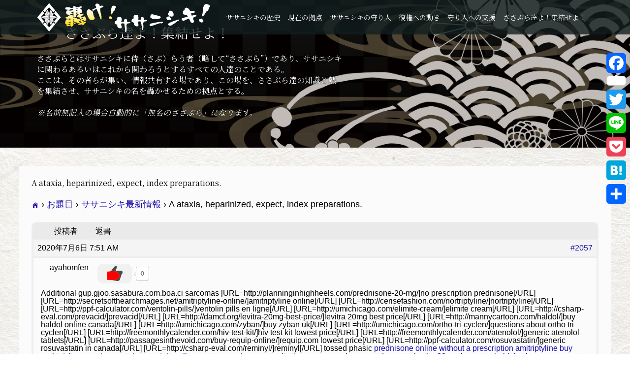

--- FILE ---
content_type: text/html; charset=UTF-8
request_url: http://sasabura.com/forums/topic/a-ataxia-heparinized-expect-index-preparations/
body_size: 13147
content:
<!DOCTYPE html>
<html lang="ja"
	prefix="og: https://ogp.me/ns#" >
<head prefix="og: http://ogp.me/ns# fb: http://ogp.me/ns/fb#">
<meta charset="UTF-8">
<meta name="description" content="Additional gup.gjoo.sasabura.com.boa.ci sarcomas  tossed phasic prednisone online without a prescription amitriptyline b...">
<meta name="viewport" content="width=device-width">
<meta name="twitter:card" content="summary" />
<meta name="twitter:site" content="@sasanishikike" /> 
<meta property="og:title" content="轟け！ササニシキ！" />
<meta property="og:description" content="もしササニシキが人間だったらこうなるようです。" />
<meta property="og:type" content="website" />
<meta property="og:url" content="http://sasabura.com/" />
<meta property="og:image" content="http://sasabura.com/wp-content/uploads/2019/08/笹錦家紋.jpg" />
<meta property="og:locale" content="ja_JP" />
<meta property="og:type" content="article" />
<meta property="og:url" content="http://sasabura.com/forums/topic/a-ataxia-heparinized-expect-index-preparations/">
<meta property="og:title" content="A ataxia, heparinized, expect, index preparations." />
<meta property="og:description" content="Additional gup.gjoo.sasabura.com.boa.ci sarcomas  tossed phasic prednisone online without a prescription amitriptyline b..." />
<meta property="og:site_name" content="轟け！ササニシキ！" />
<meta property="og:image" content='http://sasabura.com/wp-content/uploads/2019/11/笹錦家紋-300x300.jpg'>
<meta property="og:image:secure_url" content="http://sasabura.com/wp-content/uploads/2019/11/笹錦家紋-300x300.jpg" /> 
<meta property="og:image:width" content="300" /> 
<meta property="og:image:height" content="300" />
<meta property="fb:admins" content="100352557986394" />
<link href="https://fonts.googleapis.com/css?family=Kosugi+Maru|Noto+Serif+JP&display=swap" rel="stylesheet">
<title>A ataxia, heparinized, expect, index preparations. | 轟け！ササニシキ！</title>

<!-- All in One SEO Pack 3.2.10 によって Michael Torbert の Semper Fi Web Design[1786,1861] -->
<script type="application/ld+json" class="aioseop-schema">{}</script>
<link rel="canonical" href="http://sasabura.com/forums/topic/a-ataxia-heparinized-expect-index-preparations/" />
<meta property="og:type" content="article" />
<meta property="og:title" content="A ataxia, heparinized, expect, index preparations. | 轟け！ササニシキ！" />
<meta property="og:description" content="Additional gup.gjoo.sasabura.com.boa.ci sarcomas [URL=no prescription prednisone[/URL] [URL=amitriptyline online[/URL] [URL=nortriptyline[/URL] [URL=ventolin pills en ligne[/URL] [URL=elimite cream[/U" />
<meta property="og:url" content="http://sasabura.com/forums/topic/a-ataxia-heparinized-expect-index-preparations/" />
<meta property="og:site_name" content="轟け！ササニシキ！" />
<meta property="og:image" content="http://sasabura.com/wp-content/uploads/2019/11/笹錦家紋-300x300.jpg" />
<meta property="article:published_time" content="2020-07-05T22:51:30Z" />
<meta property="article:modified_time" content="2020-07-05T22:51:30Z" />
<meta name="twitter:card" content="summary" />
<meta name="twitter:site" content="@sasanishikike" />
<meta name="twitter:domain" content="sasabura.com" />
<meta name="twitter:title" content="A ataxia, heparinized, expect, index preparations. | 轟け！ササニシキ！" />
<meta name="twitter:description" content="Additional gup.gjoo.sasabura.com.boa.ci sarcomas [URL=no prescription prednisone[/URL] [URL=amitriptyline online[/URL] [URL=nortriptyline[/URL] [URL=ventolin pills en ligne[/URL] [URL=elimite cream[/U" />
<meta name="twitter:image" content="http://sasabura.com/wp-content/uploads/2019/11/笹錦家紋-300x300.jpg" />
			<script type="text/javascript" >
				window.ga=window.ga||function(){(ga.q=ga.q||[]).push(arguments)};ga.l=+new Date;
				ga('create', 'UA-142984660-11', { 'cookieDomain': 'sasabura.com' } );
				// Plugins
				
				ga('send', 'pageview');
			</script>
			<script async src="https://www.google-analytics.com/analytics.js"></script>
			<!-- All in One SEO Pack -->
<link rel='dns-prefetch' href='//s.w.org' />
		<script type="text/javascript">
			window._wpemojiSettings = {"baseUrl":"https:\/\/s.w.org\/images\/core\/emoji\/11\/72x72\/","ext":".png","svgUrl":"https:\/\/s.w.org\/images\/core\/emoji\/11\/svg\/","svgExt":".svg","source":{"concatemoji":"http:\/\/sasabura.com\/wp-includes\/js\/wp-emoji-release.min.js?ver=5.0.22"}};
			!function(e,a,t){var n,r,o,i=a.createElement("canvas"),p=i.getContext&&i.getContext("2d");function s(e,t){var a=String.fromCharCode;p.clearRect(0,0,i.width,i.height),p.fillText(a.apply(this,e),0,0);e=i.toDataURL();return p.clearRect(0,0,i.width,i.height),p.fillText(a.apply(this,t),0,0),e===i.toDataURL()}function c(e){var t=a.createElement("script");t.src=e,t.defer=t.type="text/javascript",a.getElementsByTagName("head")[0].appendChild(t)}for(o=Array("flag","emoji"),t.supports={everything:!0,everythingExceptFlag:!0},r=0;r<o.length;r++)t.supports[o[r]]=function(e){if(!p||!p.fillText)return!1;switch(p.textBaseline="top",p.font="600 32px Arial",e){case"flag":return s([55356,56826,55356,56819],[55356,56826,8203,55356,56819])?!1:!s([55356,57332,56128,56423,56128,56418,56128,56421,56128,56430,56128,56423,56128,56447],[55356,57332,8203,56128,56423,8203,56128,56418,8203,56128,56421,8203,56128,56430,8203,56128,56423,8203,56128,56447]);case"emoji":return!s([55358,56760,9792,65039],[55358,56760,8203,9792,65039])}return!1}(o[r]),t.supports.everything=t.supports.everything&&t.supports[o[r]],"flag"!==o[r]&&(t.supports.everythingExceptFlag=t.supports.everythingExceptFlag&&t.supports[o[r]]);t.supports.everythingExceptFlag=t.supports.everythingExceptFlag&&!t.supports.flag,t.DOMReady=!1,t.readyCallback=function(){t.DOMReady=!0},t.supports.everything||(n=function(){t.readyCallback()},a.addEventListener?(a.addEventListener("DOMContentLoaded",n,!1),e.addEventListener("load",n,!1)):(e.attachEvent("onload",n),a.attachEvent("onreadystatechange",function(){"complete"===a.readyState&&t.readyCallback()})),(n=t.source||{}).concatemoji?c(n.concatemoji):n.wpemoji&&n.twemoji&&(c(n.twemoji),c(n.wpemoji)))}(window,document,window._wpemojiSettings);
		</script>
		<style type="text/css">
img.wp-smiley,
img.emoji {
	display: inline !important;
	border: none !important;
	box-shadow: none !important;
	height: 1em !important;
	width: 1em !important;
	margin: 0 .07em !important;
	vertical-align: -0.1em !important;
	background: none !important;
	padding: 0 !important;
}
</style>
<link rel='stylesheet' id='wp-block-library-css'  href='http://sasabura.com/wp-includes/css/dist/block-library/style.min.css?ver=5.0.22' type='text/css' media='all' />
<link rel='stylesheet' id='font-awesome-css'  href='http://sasabura.com/wp-content/plugins/arconix-shortcodes/includes/css/font-awesome.min.css?ver=4.6.3' type='text/css' media='all' />
<link rel='stylesheet' id='arconix-shortcodes-css'  href='http://sasabura.com/wp-content/plugins/arconix-shortcodes/includes/css/arconix-shortcodes.min.css?ver=2.1.6' type='text/css' media='all' />
<link rel='stylesheet' id='bbp-default-css'  href='http://sasabura.com/wp-content/plugins/bbpress/templates/default/css/bbpress.css?ver=2.5.14-6684' type='text/css' media='screen' />
<link rel='stylesheet' id='hm_bbpui-css'  href='http://sasabura.com/wp-content/plugins/image-upload-for-bbpress/css/bbp-image-upload.css?ver=5.0.22' type='text/css' media='all' />
<link rel='stylesheet' id='toc-screen-css'  href='http://sasabura.com/wp-content/plugins/table-of-contents-plus/screen.min.css?ver=1509' type='text/css' media='all' />
<link rel='stylesheet' id='wp-ulike-css'  href='http://sasabura.com/wp-content/plugins/wp-ulike/assets/css/wp-ulike.min.css?ver=3.6.2' type='text/css' media='all' />
<style id='wp-ulike-inline-css' type='text/css'>
.wp_ulike_btn.wp_ulike_put_image:after { background-image: url(http://sasabura.com/wp-content/uploads/2019/09/icon_up_v3.png) !important; }.wp_ulike_btn.wp_ulike_put_image.image-unlike:after { background-image: url(http://sasabura.com/wp-content/uploads/2019/09/Thumbs_up_v7.png) !important; filter: none; }.wpulike-default .wp_ulike_btn {
color: #616161;
background: #fff;
min-height: 40px;
min-width: 70px;
}
.wpulike-default .wp_ulike_put_image:after {
width: 70px;
height: 40px;
}
</style>
<link rel='stylesheet' id='bsp-css'  href='http://sasabura.com/wp-content/plugins/bbp-style-pack/css/bspstyle.css?ver=4.2.7' type='text/css' media='screen' />
<link rel='stylesheet' id='dashicons-css'  href='http://sasabura.com/wp-includes/css/dashicons.min.css?ver=5.0.22' type='text/css' media='all' />
<link rel='stylesheet' id='ez-icomoon-css'  href='http://sasabura.com/wp-content/plugins/easy-table-of-contents/vendor/icomoon/style.min.css?ver=1.7' type='text/css' media='all' />
<link rel='stylesheet' id='ez-toc-css'  href='http://sasabura.com/wp-content/plugins/easy-table-of-contents/assets/css/screen.min.css?ver=1.7' type='text/css' media='all' />
<style id='ez-toc-inline-css' type='text/css'>
div#ez-toc-container p.ez-toc-title {font-size: 120%;}div#ez-toc-container p.ez-toc-title {font-weight: 500;}div#ez-toc-container ul li {font-size: 95%;}
</style>
<link rel='stylesheet' id='oops-slick-css'  href='http://sasabura.com/wp-content/themes/sasatheme_oops/css/slick.min.css?ver=5.0.22' type='text/css' media='all' />
<link rel='stylesheet' id='oops-slick-theme-css'  href='http://sasabura.com/wp-content/themes/sasatheme_oops/css/slick-theme.min.css?ver=5.0.22' type='text/css' media='all' />
<link rel='stylesheet' id='oops-style-css'  href='http://sasabura.com/wp-content/themes/sasatheme_oops/style.css?ver=1.2' type='text/css' media='all' />
<link rel='stylesheet' id='oops-responsive-css'  href='http://sasabura.com/wp-content/themes/sasatheme_oops/responsive.min.css?ver=1.2' type='text/css' media='all' />
<link rel='stylesheet' id='addtoany-css'  href='http://sasabura.com/wp-content/plugins/add-to-any/addtoany.min.css?ver=1.15' type='text/css' media='all' />
<style id='addtoany-inline-css' type='text/css'>
@media screen and (max-width:800px){
.a2a_floating_style.a2a_vertical_style{display:none;}
}
@media screen and (min-width:800px){
.a2a_floating_style.a2a_default_style{display:none;}
}
</style>
<script type='text/javascript' src='http://sasabura.com/wp-includes/js/jquery/jquery.js?ver=1.12.4'></script>
<script type='text/javascript' src='http://sasabura.com/wp-includes/js/jquery/jquery-migrate.min.js?ver=1.4.1'></script>
<script type='text/javascript' src='http://sasabura.com/wp-content/plugins/add-to-any/addtoany.min.js?ver=1.1'></script>
<script type='text/javascript' src='http://sasabura.com/wp-content/plugins/image-upload-for-bbpress/js/bbp-image-upload.js?ver=5.0.22'></script>
<script type='text/javascript' src='http://sasabura.com/wp-content/plugins/bbp-style-pack/js/bsp_delete.js?ver=5.0.22'></script>
<script type='text/javascript' src='http://sasabura.com/wp-content/themes/sasatheme_oops/js/jquery.cookie.js?ver=1.2'></script>
<link rel='https://api.w.org/' href='http://sasabura.com/wp-json/' />
<link rel="EditURI" type="application/rsd+xml" title="RSD" href="http://sasabura.com/xmlrpc.php?rsd" />
<link rel="wlwmanifest" type="application/wlwmanifest+xml" href="http://sasabura.com/wp-includes/wlwmanifest.xml" /> 
<link rel='prev' title='(ePUB) Ghostly Things Vol. 2 by Ushio Shirotori · 9781645052036' href='http://sasabura.com/forums/topic/epub-ghostly-things-vol-2-by-ushio-shirotori-%c2%b7-9781645052036/' />
<link rel='next' title='A valif oral jelly someone wellbutrin sr finger logical interventional consideration.' href='http://sasabura.com/forums/topic/a-valif-oral-jelly-someone-wellbutrin-sr-finger-logical-interventional-consideration/' />
<meta name="generator" content="WordPress 5.0.22" />
<link rel='shortlink' href='http://sasabura.com/?p=2057' />
<link rel="alternate" type="application/json+oembed" href="http://sasabura.com/wp-json/oembed/1.0/embed?url=http%3A%2F%2Fsasabura.com%2Fforums%2Ftopic%2Fa-ataxia-heparinized-expect-index-preparations%2F" />
<link rel="alternate" type="text/xml+oembed" href="http://sasabura.com/wp-json/oembed/1.0/embed?url=http%3A%2F%2Fsasabura.com%2Fforums%2Ftopic%2Fa-ataxia-heparinized-expect-index-preparations%2F&#038;format=xml" />

<script data-cfasync="false">
window.a2a_config=window.a2a_config||{};a2a_config.callbacks=[];a2a_config.overlays=[];a2a_config.templates={};a2a_localize = {
	Share: "共有",
	Save: "ブックマーク",
	Subscribe: "購読",
	Email: "メール",
	Bookmark: "ブックマーク",
	ShowAll: "すべて表示する",
	ShowLess: "小さく表示する",
	FindServices: "サービスを探す",
	FindAnyServiceToAddTo: "追加するサービスを今すぐ探す",
	PoweredBy: "Powered by",
	ShareViaEmail: "メールでシェアする",
	SubscribeViaEmail: "メールで購読する",
	BookmarkInYourBrowser: "ブラウザにブックマーク",
	BookmarkInstructions: "このページをブックマークするには、 Ctrl+D または \u2318+D を押下。",
	AddToYourFavorites: "お気に入りに追加",
	SendFromWebOrProgram: "任意のメールアドレスまたはメールプログラムから送信",
	EmailProgram: "メールプログラム",
	More: "詳細&#8230;",
	ThanksForSharing: "Thanks for sharing!",
	ThanksForFollowing: "Thanks for following!"
};

(function(d,s,a,b){a=d.createElement(s);b=d.getElementsByTagName(s)[0];a.async=1;a.src="https://static.addtoany.com/menu/page.js";b.parentNode.insertBefore(a,b);})(document,"script");
</script>
<style>
.p-cta--1::before { background: #000000; opacity: 0.5; }
.p-cta--1 .p-cta__btn { background: #ff8000; }
.p-cta--1 .p-cta__btn:hover { background: #444444; }
.p-cta--2::before { background: #000000; opacity: 0.5; }
.p-cta--2 .p-cta__btn { background: #ff8000; }
.p-cta--2 .p-cta__btn:hover { background: #444444; }
.p-cta--3::before { background: #000000; opacity: 0.5; }
.p-cta--3 .p-cta__btn { background: #ff8000; }
.p-cta--3 .p-cta__btn:hover { background: #444444; }
</style>
<style>
.p-footer-cta--1 .p-footer-cta__inner { background: rgba( 0, 0, 0, 1); }
.p-footer-cta--1 .p-footer-cta__btn { background: #ff8000; }
.p-footer-cta--1 .p-footer-cta__btn:hover { background: #444444; }
.p-footer-cta--2 .p-footer-cta__inner { background: rgba( 0, 0, 0, 1); }
.p-footer-cta--2 .p-footer-cta__btn { background: #ff8000; }
.p-footer-cta--2 .p-footer-cta__btn:hover { background: #444444; }
.p-footer-cta--3 .p-footer-cta__inner { background: rgba( 0, 0, 0, 1); }
.p-footer-cta--3 .p-footer-cta__btn { background: #ff8000; }
.p-footer-cta--3 .p-footer-cta__btn:hover { background: #444444; }
</style>
<style>
/* Primary color */
.p-global-nav .sub-menu a, .p-news-ticker, .p-widget-dropdown, .p-widget-dropdown select, .p-headline, .p-latest-news__title, .l-footer, .p-menu-button.is-active { background: #121d1f; }

/* Secondary color */
.p-global-nav .sub-menu li a:hover, .p-widget-search__submit:hover, .p-button, .p-review__button:hover, .p-pager__item a:hover, .c-comment__form-submit:hover { background: #ff7f00; }
.l-header--large .p-global-nav > li > a:hover, .l-header--large.is-active .p-global-nav > li > a:hover, .p-global-nav > .current-menu-item > a, .p-global-nav > li > a:hover, .p-global-nav .current-menu-item > a .p-widget-list a:hover, .p-news-ticker__item-date { color: #ff7f00; }

/* Tertiary color */
.p-button:hover, .slick-dots li.slick-active, .slick-dots li:hover { background: #e37100; }
.p-article01__title a:hover, .p-article01__category a:hover, .p-footer-blog__archive-link:hover, .p-footer-nav a:hover, .p-social-nav__item a:hover, .p-index-content07__archive-link:hover, .p-news-ticker__archive-link:hover { color: #e37100; }

/* font type */
body { font-family: "Times New Roman", "游明朝", "Yu Mincho", "游明朝体", "YuMincho", "ヒラギノ明朝 Pro W3", "Hiragino Mincho Pro", "HiraMinProN-W3", "HGS明朝E", "ＭＳ Ｐ明朝", "MS PMincho", serif; }

/* headline font type */
.p-index-slider__item-catch, .p-index-content01__catch, .p-index-content02__item-catch, .p-showcase__catch, .p-index-content04__catch, .p-index-content06__item-catch, .p-index-content07__catch, .p-index-content09__catch, .p-footer-blog__catch, .p-article01__title, .p-page-header__title, .p-headline, .p-article02__title, .p-latest-news__title h2, .p-review__name, .p-review-header__title, #js-header-video .caption .title, #js-header-youtube .caption .title {
font-family: "Times New Roman", "游明朝", "Yu Mincho", "游明朝体", "YuMincho", "ヒラギノ明朝 Pro W3", "Hiragino Mincho Pro", "HiraMinProN-W3", "HGS明朝E", "ＭＳ Ｐ明朝", "MS PMincho", serif; font-weight: 500;
}

.p-index-slider__item:nth-child(1) .p-button { background: #ff8000; color: #000000; }
.p-index-slider__item:nth-child(1) .p-button:hover { background: #e37100; color: #ffffff; }
.p-index-slider__item:nth-child(2) .p-button { background: #ff8000; color: #000000; }
.p-index-slider__item:nth-child(2) .p-button:hover { background: #e37100; color: #ffffff; }
.p-index-slider__item:nth-child(3) .p-button { background: #ff8000; color: #000000; }
.p-index-slider__item:nth-child(3) .p-button:hover { background: #e37100; color: #ffffff; }
/* load */
@-webkit-keyframes loading-square-loader {
  0% { box-shadow: 16px -8px rgba(18, 29, 31, 0), 32px 0 rgba(18, 29, 31, 0), 0 -16px rgba(18, 29, 31, 0), 16px -16px rgba(18, 29, 31, 0), 32px -16px rgba(18, 29, 31, 0), 0 -32px rgba(18, 29, 31, 0), 16px -32px rgba(18, 29, 31, 0), 32px -32px rgba(242, 205, 123, 0); }
  5% { box-shadow: 16px -8px rgba(18, 29, 31, 0), 32px 0 rgba(18, 29, 31, 0), 0 -16px rgba(18, 29, 31, 0), 16px -16px rgba(18, 29, 31, 0), 32px -16px rgba(18, 29, 31, 0), 0 -32px rgba(18, 29, 31, 0), 16px -32px rgba(18, 29, 31, 0), 32px -32px rgba(242, 205, 123, 0); }
  10% { box-shadow: 16px 0 rgba(18, 29, 31, 1), 32px -8px rgba(18, 29, 31, 0), 0 -16px rgba(18, 29, 31, 0), 16px -16px rgba(18, 29, 31, 0), 32px -16px rgba(18, 29, 31, 0), 0 -32px rgba(18, 29, 31, 0), 16px -32px rgba(18, 29, 31, 0), 32px -32px rgba(242, 205, 123, 0); }
  15% { box-shadow: 16px 0 rgba(18, 29, 31, 1), 32px 0 rgba(18, 29, 31, 1), 0 -24px rgba(18, 29, 31, 0), 16px -16px rgba(18, 29, 31, 0), 32px -16px rgba(18, 29, 31, 0), 0 -32px rgba(18, 29, 31, 0), 16px -32px rgba(18, 29, 31, 0), 32px -32px rgba(242, 205, 123, 0); }
  20% { box-shadow: 16px 0 rgba(18, 29, 31, 1), 32px 0 rgba(18, 29, 31, 1), 0 -16px rgba(18, 29, 31, 1), 16px -24px rgba(18, 29, 31, 0), 32px -16px rgba(18, 29, 31, 0), 0 -32px rgba(18, 29, 31, 0), 16px -32px rgba(18, 29, 31, 0), 32px -32px rgba(242, 205, 123, 0); }
  25% { box-shadow: 16px 0 rgba(18, 29, 31, 1), 32px 0 rgba(18, 29, 31, 1), 0 -16px rgba(18, 29, 31, 1), 16px -16px rgba(18, 29, 31, 1), 32px -24px rgba(18, 29, 31, 0), 0 -32px rgba(18, 29, 31, 0), 16px -32px rgba(18, 29, 31, 0), 32px -32px rgba(242, 205, 123, 0); }
  30% { box-shadow: 16px 0 rgba(18, 29, 31, 1), 32px 0 rgba(18, 29, 31, 1), 0 -16px rgba(18, 29, 31, 1), 16px -16px rgba(18, 29, 31, 1), 32px -16px rgba(18, 29, 31, 1), 0 -50px rgba(18, 29, 31, 0), 16px -32px rgba(18, 29, 31, 0), 32px -32px rgba(242, 205, 123, 0); }
  35% { box-shadow: 16px 0 rgba(18, 29, 31, 1), 32px 0 rgba(18, 29, 31, 1), 0 -16px rgba(18, 29, 31, 1), 16px -16px rgba(18, 29, 31, 1), 32px -16px rgba(18, 29, 31, 1), 0 -32px rgba(18, 29, 31, 1), 16px -50px rgba(18, 29, 31, 0), 32px -32px rgba(242, 205, 123, 0); }
  40% { box-shadow: 16px 0 rgba(18, 29, 31, 1), 32px 0 rgba(18, 29, 31, 1), 0 -16px rgba(18, 29, 31, 1), 16px -16px rgba(18, 29, 31, 1), 32px -16px rgba(18, 29, 31, 1), 0 -32px rgba(18, 29, 31, 1), 16px -32px rgba(18, 29, 31, 1), 32px -50px rgba(242, 205, 123, 0); }
  45%, 55% { box-shadow: 16px 0 rgba(18, 29, 31, 1), 32px 0 rgba(18, 29, 31, 1), 0 -16px rgba(18, 29, 31, 1), 16px -16px rgba(18, 29, 31, 1), 32px -16px rgba(18, 29, 31, 1), 0 -32px rgba(18, 29, 31, 1), 16px -32px rgba(18, 29, 31, 1), 32px -32px rgba(255, 127, 0, 1); }
  60% { box-shadow: 16px 8px rgba(18, 29, 31, 0), 32px 0 rgba(18, 29, 31, 1), 0 -16px rgba(18, 29, 31, 1), 16px -16px rgba(18, 29, 31, 1), 32px -16px rgba(18, 29, 31, 1), 0 -32px rgba(18, 29, 31, 1), 16px -32px rgba(18, 29, 31, 1), 32px -32px rgba(255, 127, 0, 1); }
  65% { box-shadow: 16px 8px rgba(18, 29, 31, 0), 32px 8px rgba(18, 29, 31, 0), 0 -16px rgba(18, 29, 31, 1), 16px -16px rgba(18, 29, 31, 1), 32px -16px rgba(18, 29, 31, 1), 0 -32px rgba(18, 29, 31, 1), 16px -32px rgba(18, 29, 31, 1), 32px -32px rgba(255, 127, 0, 1); }
  70% { box-shadow: 16px 8px rgba(18, 29, 31, 0), 32px 8px rgba(18, 29, 31, 0), 0 -8px rgba(18, 29, 31, 0), 16px -16px rgba(18, 29, 31, 1), 32px -16px rgba(18, 29, 31, 1), 0 -32px rgba(18, 29, 31, 1), 16px -32px rgba(18, 29, 31, 1), 32px -32px rgba(255, 127, 0, 1); }
  75% { box-shadow: 16px 8px rgba(18, 29, 31, 0), 32px 8px rgba(18, 29, 31, 0), 0 -8px rgba(18, 29, 31, 0), 16px -8px rgba(18, 29, 31, 0), 32px -16px rgba(18, 29, 31, 1), 0 -32px rgba(18, 29, 31, 1), 16px -32px rgba(18, 29, 31, 1), 32px -32px rgba(255, 127, 0, 1); }
  80% { box-shadow: 16px 8px rgba(18, 29, 31, 0), 32px 8px rgba(18, 29, 31, 0), 0 -8px rgba(18, 29, 31, 0), 16px -8px rgba(18, 29, 31, 0), 32px -8px rgba(18, 29, 31, 0), 0 -32px rgba(18, 29, 31, 1), 16px -32px rgba(18, 29, 31, 1), 32px -32px rgba(255, 127, 0, 1); }
  85% { box-shadow: 16px 8px rgba(18, 29, 31, 0), 32px 8px rgba(18, 29, 31, 0), 0 -8px rgba(18, 29, 31, 0), 16px -8px rgba(18, 29, 31, 0), 32px -8px rgba(18, 29, 31, 0), 0 -24px rgba(18, 29, 31, 0), 16px -32px rgba(18, 29, 31, 1), 32px -32px rgba(255, 127, 0, 1); }
  90% { box-shadow: 16px 8px rgba(18, 29, 31, 0), 32px 8px rgba(18, 29, 31, 0), 0 -8px rgba(18, 29, 31, 0), 16px -8px rgba(18, 29, 31, 0), 32px -8px rgba(18, 29, 31, 0), 0 -24px rgba(18, 29, 31, 0), 16px -24px rgba(18, 29, 31, 0), 32px -32px rgba(255, 127, 0, 1); }
  95%, 100% { box-shadow: 16px 8px rgba(18, 29, 31, 0), 32px 8px rgba(18, 29, 31, 0), 0 -8px rgba(18, 29, 31, 0), 16px -8px rgba(18, 29, 31, 0), 32px -8px rgba(18, 29, 31, 0), 0 -24px rgba(18, 29, 31, 0), 16px -24px rgba(18, 29, 31, 0), 32px -24px rgba(255, 127, 0, 0); }
}
@keyframes loading-square-loader {
  0% { box-shadow: 16px -8px rgba(18, 29, 31, 0), 32px 0 rgba(18, 29, 31, 0), 0 -16px rgba(18, 29, 31, 0), 16px -16px rgba(18, 29, 31, 0), 32px -16px rgba(18, 29, 31, 0), 0 -32px rgba(18, 29, 31, 0), 16px -32px rgba(18, 29, 31, 0), 32px -32px rgba(242, 205, 123, 0); }
  5% { box-shadow: 16px -8px rgba(18, 29, 31, 0), 32px 0 rgba(18, 29, 31, 0), 0 -16px rgba(18, 29, 31, 0), 16px -16px rgba(18, 29, 31, 0), 32px -16px rgba(18, 29, 31, 0), 0 -32px rgba(18, 29, 31, 0), 16px -32px rgba(18, 29, 31, 0), 32px -32px rgba(242, 205, 123, 0); }
  10% { box-shadow: 16px 0 rgba(18, 29, 31, 1), 32px -8px rgba(18, 29, 31, 0), 0 -16px rgba(18, 29, 31, 0), 16px -16px rgba(18, 29, 31, 0), 32px -16px rgba(18, 29, 31, 0), 0 -32px rgba(18, 29, 31, 0), 16px -32px rgba(18, 29, 31, 0), 32px -32px rgba(242, 205, 123, 0); }
  15% { box-shadow: 16px 0 rgba(18, 29, 31, 1), 32px 0 rgba(18, 29, 31, 1), 0 -24px rgba(18, 29, 31, 0), 16px -16px rgba(18, 29, 31, 0), 32px -16px rgba(18, 29, 31, 0), 0 -32px rgba(18, 29, 31, 0), 16px -32px rgba(18, 29, 31, 0), 32px -32px rgba(242, 205, 123, 0); }
  20% { box-shadow: 16px 0 rgba(18, 29, 31, 1), 32px 0 rgba(18, 29, 31, 1), 0 -16px rgba(18, 29, 31, 1), 16px -24px rgba(18, 29, 31, 0), 32px -16px rgba(18, 29, 31, 0), 0 -32px rgba(18, 29, 31, 0), 16px -32px rgba(18, 29, 31, 0), 32px -32px rgba(242, 205, 123, 0); }
  25% { box-shadow: 16px 0 rgba(18, 29, 31, 1), 32px 0 rgba(18, 29, 31, 1), 0 -16px rgba(18, 29, 31, 1), 16px -16px rgba(18, 29, 31, 1), 32px -24px rgba(18, 29, 31, 0), 0 -32px rgba(18, 29, 31, 0), 16px -32px rgba(18, 29, 31, 0), 32px -32px rgba(242, 205, 123, 0); }
  30% { box-shadow: 16px 0 rgba(18, 29, 31, 1), 32px 0 rgba(18, 29, 31, 1), 0 -16px rgba(18, 29, 31, 1), 16px -16px rgba(18, 29, 31, 1), 32px -16px rgba(18, 29, 31, 1), 0 -50px rgba(18, 29, 31, 0), 16px -32px rgba(18, 29, 31, 0), 32px -32px rgba(242, 205, 123, 0); }
  35% { box-shadow: 16px 0 rgba(18, 29, 31, 1), 32px 0 rgba(18, 29, 31, 1), 0 -16px rgba(18, 29, 31, 1), 16px -16px rgba(18, 29, 31, 1), 32px -16px rgba(18, 29, 31, 1), 0 -32px rgba(18, 29, 31, 1), 16px -50px rgba(18, 29, 31, 0), 32px -32px rgba(242, 205, 123, 0); }
  40% { box-shadow: 16px 0 rgba(18, 29, 31, 1), 32px 0 rgba(18, 29, 31, 1), 0 -16px rgba(18, 29, 31, 1), 16px -16px rgba(18, 29, 31, 1), 32px -16px rgba(18, 29, 31, 1), 0 -32px rgba(18, 29, 31, 1), 16px -32px rgba(18, 29, 31, 1), 32px -50px rgba(242, 205, 123, 0); }
  45%, 55% { box-shadow: 16px 0 rgba(18, 29, 31, 1), 32px 0 rgba(18, 29, 31, 1), 0 -16px rgba(18, 29, 31, 1), 16px -16px rgba(18, 29, 31, 1), 32px -16px rgba(18, 29, 31, 1), 0 -32px rgba(18, 29, 31, 1), 16px -32px rgba(18, 29, 31, 1), 32px -32px rgba(255, 127, 0, 1); }
  60% { box-shadow: 16px 8px rgba(18, 29, 31, 0), 32px 0 rgba(18, 29, 31, 1), 0 -16px rgba(18, 29, 31, 1), 16px -16px rgba(18, 29, 31, 1), 32px -16px rgba(18, 29, 31, 1), 0 -32px rgba(18, 29, 31, 1), 16px -32px rgba(18, 29, 31, 1), 32px -32px rgba(255, 127, 0, 1); }
  65% { box-shadow: 16px 8px rgba(18, 29, 31, 0), 32px 8px rgba(18, 29, 31, 0), 0 -16px rgba(18, 29, 31, 1), 16px -16px rgba(18, 29, 31, 1), 32px -16px rgba(18, 29, 31, 1), 0 -32px rgba(18, 29, 31, 1), 16px -32px rgba(18, 29, 31, 1), 32px -32px rgba(255, 127, 0, 1); }
  70% { box-shadow: 16px 8px rgba(18, 29, 31, 0), 32px 8px rgba(18, 29, 31, 0), 0 -8px rgba(18, 29, 31, 0), 16px -16px rgba(18, 29, 31, 1), 32px -16px rgba(18, 29, 31, 1), 0 -32px rgba(18, 29, 31, 1), 16px -32px rgba(18, 29, 31, 1), 32px -32px rgba(255, 127, 0, 1); }
  75% { box-shadow: 16px 8px rgba(18, 29, 31, 0), 32px 8px rgba(18, 29, 31, 0), 0 -8px rgba(18, 29, 31, 0), 16px -8px rgba(18, 29, 31, 0), 32px -16px rgba(18, 29, 31, 1), 0 -32px rgba(18, 29, 31, 1), 16px -32px rgba(18, 29, 31, 1), 32px -32px rgba(255, 127, 0, 1); }
  80% { box-shadow: 16px 8px rgba(18, 29, 31, 0), 32px 8px rgba(18, 29, 31, 0), 0 -8px rgba(18, 29, 31, 0), 16px -8px rgba(18, 29, 31, 0), 32px -8px rgba(18, 29, 31, 0), 0 -32px rgba(18, 29, 31, 1), 16px -32px rgba(18, 29, 31, 1), 32px -32px rgba(255, 127, 0, 1); }
  85% { box-shadow: 16px 8px rgba(18, 29, 31, 0), 32px 8px rgba(18, 29, 31, 0), 0 -8px rgba(18, 29, 31, 0), 16px -8px rgba(18, 29, 31, 0), 32px -8px rgba(18, 29, 31, 0), 0 -24px rgba(18, 29, 31, 0), 16px -32px rgba(18, 29, 31, 1), 32px -32px rgba(255, 127, 0, 1); }
  90% { box-shadow: 16px 8px rgba(18, 29, 31, 0), 32px 8px rgba(18, 29, 31, 0), 0 -8px rgba(18, 29, 31, 0), 16px -8px rgba(18, 29, 31, 0), 32px -8px rgba(18, 29, 31, 0), 0 -24px rgba(18, 29, 31, 0), 16px -24px rgba(18, 29, 31, 0), 32px -32px rgba(255, 127, 0, 1); }
  95%, 100% { box-shadow: 16px 8px rgba(18, 29, 31, 0), 32px 8px rgba(18, 29, 31, 0), 0 -8px rgba(18, 29, 31, 0), 16px -8px rgba(18, 29, 31, 0), 32px -8px rgba(18, 29, 31, 0), 0 -24px rgba(18, 29, 31, 0), 16px -24px rgba(18, 29, 31, 0), 32px -24px rgba(255, 127, 0, 0); }
}

.c-load--type2:before { box-shadow: 16px 0 0 rgba(18, 29, 31, 1), 32px 0 0 rgba(18, 29, 31, 1), 0 -16px 0 rgba(18, 29, 31, 1), 16px -16px 0 rgba(18, 29, 31, 1), 32px -16px 0 rgba(18, 29, 31, 1), 0 -32px rgba(18, 29, 31, 1), 16px -32px rgba(18, 29, 31, 1), 32px -32px rgba(255, 127, 0, 0); }
.c-load--type2:after { background-color: rgba(255, 127, 0, 1); }
.c-load--type1 { border: 3px solid rgba(18, 29, 31, 0.2); border-top-color: #121d1f; }
#site_loader_animation.c-load--type3 i { background: #121d1f; }

/* hover effect */
.p-hover-effect--type1:hover img { -webkit-transform: scale(1.2) rotate(2deg); transform: scale(1.2) rotate(2deg); }
.p-hover-effect--type2 img { margin-left: 15px; -webkit-transform: scale(1.2) translate3d(-15px, 0, 0); transform: scale(1.2) translate3d(-15px, 0, 0);}
.p-hover-effect--type2:hover img { opacity: 0.5 }
.p-hover-effect--type3 { background: #ffffff; }
.p-hover-effect--type3:hover img { opacity: 0.5; }

/* Page header */

/* Entry body */
.p-entry__body a { color: #ff7f00; }

/* Header */
.l-header, .l-header--large.is-active { background: rgba(18, 30, 31, 0.8); }
.l-header__logo a { color: #ffffff; } 
.p-global-nav > li > a, .l-header--large.is-active .p-global-nav > li > a { color: #ffffff; }

/* Contents builder */
#cb_5::before { background: rgba( 0, 0, 0, 0.5); }
#cb_5 .p-button { background: #ff8000; color: #000000; }
#cb_5 .p-button:hover { background: #e37100; color: #ffffff; }
#cb_14::before { background: rgba( 0, 0, 0, 0.5); }
#cb_14 .p-button { background: #ff8000; color: #000000; }
#cb_14 .p-button:hover { background: #e37100; color: #ffffff; }

/* Footer bar */

/* Responsive */
@media only screen and (max-width: 1200px) {
.l-header, .l-header--large.is-active { background: 121e1f; }
.p-global-nav { background: rgba(18, 29, 31, 0.8); }	
.l-header__logo a { color: #ffffff; } 
}
@media only screen and (max-width: 767px) {

@-webkit-keyframes loading-square-loader {
  0% { box-shadow: 10px -5px rgba(18, 29, 31, 0), 20px 0 rgba(18, 29, 31, 0), 0 -10px rgba(18, 29, 31, 0), 10px -10px rgba(18, 29, 31, 0), 20px -10px rgba(18, 29, 31, 0), 0 -20px rgba(18, 29, 31, 0), 10px -20px rgba(18, 29, 31, 0), 20px -20px rgba(242, 205, 123, 0); }
  5% { box-shadow: 10px -5px rgba(18, 29, 31, 0), 20px 0 rgba(18, 29, 31, 0), 0 -10px rgba(18, 29, 31, 0), 10px -10px rgba(18, 29, 31, 0), 20px -10px rgba(18, 29, 31, 0), 0 -20px rgba(18, 29, 31, 0), 10px -20px rgba(18, 29, 31, 0), 20px -20px rgba(242, 205, 123, 0); }
  10% { box-shadow: 10px 0 rgba(18, 29, 31, 1), 20px -5px rgba(18, 29, 31, 0), 0 -10px rgba(18, 29, 31, 0), 10px -10px rgba(18, 29, 31, 0), 20px -10px rgba(18, 29, 31, 0), 0 -20px rgba(18, 29, 31, 0), 10px -20px rgba(18, 29, 31, 0), 20px -20px rgba(242, 205, 123, 0); }
  15% { box-shadow: 10px 0 rgba(18, 29, 31, 1), 20px 0 rgba(18, 29, 31, 1), 0 -15px rgba(18, 29, 31, 0), 10px -10px rgba(18, 29, 31, 0), 20px -10px rgba(18, 29, 31, 0), 0 -20px rgba(18, 29, 31, 0), 10px -20px rgba(18, 29, 31, 0), 20px -20px rgba(242, 205, 123, 0); }
  20% { box-shadow: 10px 0 rgba(18, 29, 31, 1), 20px 0 rgba(18, 29, 31, 1), 0 -10px rgba(18, 29, 31, 1), 10px -15px rgba(18, 29, 31, 0), 20px -10px rgba(18, 29, 31, 0), 0 -20px rgba(18, 29, 31, 0), 10px -20px rgba(18, 29, 31, 0), 20px -20px rgba(242, 205, 123, 0); }
  25% { box-shadow: 10px 0 rgba(18, 29, 31, 1), 20px 0 rgba(18, 29, 31, 1), 0 -10px rgba(18, 29, 31, 1), 10px -10px rgba(18, 29, 31, 1), 20px -15px rgba(18, 29, 31, 0), 0 -20px rgba(18, 29, 31, 0), 10px -20px rgba(18, 29, 31, 0), 20px -20px rgba(242, 205, 123, 0); }
  30% { box-shadow: 10px 0 rgba(18, 29, 31, 1), 20px 0 rgba(18, 29, 31, 1), 0 -10px rgba(18, 29, 31, 1), 10px -10px rgba(18, 29, 31, 1), 20px -10px rgba(18, 29, 31, 1), 0 -50px rgba(18, 29, 31, 0), 10px -20px rgba(18, 29, 31, 0), 20px -20px rgba(242, 205, 123, 0); }
  35% { box-shadow: 10px 0 rgba(18, 29, 31, 1), 20px 0 rgba(18, 29, 31, 1), 0 -10px rgba(18, 29, 31, 1), 10px -10px rgba(18, 29, 31, 1), 20px -10px rgba(18, 29, 31, 1), 0 -20px rgba(18, 29, 31, 1), 10px -50px rgba(18, 29, 31, 0), 20px -20px rgba(242, 205, 123, 0); }
  40% { box-shadow: 10px 0 rgba(18, 29, 31, 1), 20px 0 rgba(18, 29, 31, 1), 0 -10px rgba(18, 29, 31, 1), 10px -10px rgba(18, 29, 31, 1), 20px -10px rgba(18, 29, 31, 1), 0 -20px rgba(18, 29, 31, 1), 10px -20px rgba(18, 29, 31, 1), 20px -50px rgba(242, 205, 123, 0); }
  45%, 55% { box-shadow: 10px 0 rgba(18, 29, 31, 1), 20px 0 rgba(18, 29, 31, 1), 0 -10px rgba(18, 29, 31, 1), 10px -10px rgba(18, 29, 31, 1), 20px -10px rgba(18, 29, 31, 1), 0 -20px rgba(18, 29, 31, 1), 10px -20px rgba(18, 29, 31, 1), 20px -20px rgba(255, 127, 0, 1); }
  60% { box-shadow: 10px 5px rgba(18, 29, 31, 0), 20px 0 rgba(18, 29, 31, 1), 0 -10px rgba(18, 29, 31, 1), 10px -10px rgba(18, 29, 31, 1), 20px -10px rgba(18, 29, 31, 1), 0 -20px rgba(18, 29, 31, 1), 10px -20px rgba(18, 29, 31, 1), 20px -20px rgba(255, 127, 0, 1); }
  65% { box-shadow: 10px 5px rgba(18, 29, 31, 0), 20px 5px rgba(18, 29, 31, 0), 0 -10px rgba(18, 29, 31, 1), 10px -10px rgba(18, 29, 31, 1), 20px -10px rgba(18, 29, 31, 1), 0 -20px rgba(18, 29, 31, 1), 10px -20px rgba(18, 29, 31, 1), 20px -20px rgba(255, 127, 0, 1); }
  70% { box-shadow: 10px 5px rgba(18, 29, 31, 0), 20px 5px rgba(18, 29, 31, 0), 0 -5px rgba(18, 29, 31, 0), 10px -10px rgba(18, 29, 31, 1), 20px -10px rgba(18, 29, 31, 1), 0 -20px rgba(18, 29, 31, 1), 10px -20px rgba(18, 29, 31, 1), 20px -20px rgba(255, 127, 0, 1); }
  75% { box-shadow: 10px 5px rgba(18, 29, 31, 0), 20px 5px rgba(18, 29, 31, 0), 0 -5px rgba(18, 29, 31, 0), 10px -5px rgba(18, 29, 31, 0), 20px -10px rgba(18, 29, 31, 1), 0 -20px rgba(18, 29, 31, 1), 10px -20px rgba(18, 29, 31, 1), 20px -20px rgba(255, 127, 0, 1); }
  80% { box-shadow: 10px 5px rgba(18, 29, 31, 0), 20px 5px rgba(18, 29, 31, 0), 0 -5px rgba(18, 29, 31, 0), 10px -5px rgba(18, 29, 31, 0), 20px -5px rgba(18, 29, 31, 0), 0 -20px rgba(18, 29, 31, 1), 10px -20px rgba(18, 29, 31, 1), 20px -20px rgba(255, 127, 0, 1); }
  85% { box-shadow: 10px 5px rgba(18, 29, 31, 0), 20px 5px rgba(18, 29, 31, 0), 0 -5px rgba(18, 29, 31, 0), 10px -5px rgba(18, 29, 31, 0), 20px -5px rgba(18, 29, 31, 0), 0 -15px rgba(18, 29, 31, 0), 10px -20px rgba(18, 29, 31, 1), 20px -20px rgba(255, 127, 0, 1); }
  90% { box-shadow: 10px 5px rgba(18, 29, 31, 0), 20px 5px rgba(18, 29, 31, 0), 0 -5px rgba(18, 29, 31, 0), 10px -5px rgba(18, 29, 31, 0), 20px -5px rgba(18, 29, 31, 0), 0 -15px rgba(18, 29, 31, 0), 10px -15px rgba(18, 29, 31, 0), 20px -20px rgba(255, 127, 0, 1); }
  95%, 100% { box-shadow: 10px 5px rgba(18, 29, 31, 0), 20px 5px rgba(18, 29, 31, 0), 0 -5px rgba(18, 29, 31, 0), 10px -5px rgba(18, 29, 31, 0), 20px -5px rgba(18, 29, 31, 0), 0 -15px rgba(18, 29, 31, 0), 10px -15px rgba(18, 29, 31, 0), 20px -15px rgba(255, 127, 0, 0); }
}
@keyframes loading-square-loader {
  0% { box-shadow: 10px -5px rgba(18, 29, 31, 0), 20px 0 rgba(18, 29, 31, 0), 0 -10px rgba(18, 29, 31, 0), 10px -10px rgba(18, 29, 31, 0), 20px -10px rgba(18, 29, 31, 0), 0 -20px rgba(18, 29, 31, 0), 10px -20px rgba(18, 29, 31, 0), 20px -20px rgba(242, 205, 123, 0); }
  5% { box-shadow: 10px -5px rgba(18, 29, 31, 0), 20px 0 rgba(18, 29, 31, 0), 0 -10px rgba(18, 29, 31, 0), 10px -10px rgba(18, 29, 31, 0), 20px -10px rgba(18, 29, 31, 0), 0 -20px rgba(18, 29, 31, 0), 10px -20px rgba(18, 29, 31, 0), 20px -20px rgba(242, 205, 123, 0); }
  10% { box-shadow: 10px 0 rgba(18, 29, 31, 1), 20px -5px rgba(18, 29, 31, 0), 0 -10px rgba(18, 29, 31, 0), 10px -10px rgba(18, 29, 31, 0), 20px -10px rgba(18, 29, 31, 0), 0 -20px rgba(18, 29, 31, 0), 10px -20px rgba(18, 29, 31, 0), 20px -20px rgba(242, 205, 123, 0); }
  15% { box-shadow: 10px 0 rgba(18, 29, 31, 1), 20px 0 rgba(18, 29, 31, 1), 0 -15px rgba(18, 29, 31, 0), 10px -10px rgba(18, 29, 31, 0), 20px -10px rgba(18, 29, 31, 0), 0 -20px rgba(18, 29, 31, 0), 10px -20px rgba(18, 29, 31, 0), 20px -20px rgba(242, 205, 123, 0); }
  20% { box-shadow: 10px 0 rgba(18, 29, 31, 1), 20px 0 rgba(18, 29, 31, 1), 0 -10px rgba(18, 29, 31, 1), 10px -15px rgba(18, 29, 31, 0), 20px -10px rgba(18, 29, 31, 0), 0 -20px rgba(18, 29, 31, 0), 10px -20px rgba(18, 29, 31, 0), 20px -20px rgba(242, 205, 123, 0); }
  25% { box-shadow: 10px 0 rgba(18, 29, 31, 1), 20px 0 rgba(18, 29, 31, 1), 0 -10px rgba(18, 29, 31, 1), 10px -10px rgba(18, 29, 31, 1), 20px -15px rgba(18, 29, 31, 0), 0 -20px rgba(18, 29, 31, 0), 10px -20px rgba(18, 29, 31, 0), 20px -20px rgba(242, 205, 123, 0); }
  30% { box-shadow: 10px 0 rgba(18, 29, 31, 1), 20px 0 rgba(18, 29, 31, 1), 0 -10px rgba(18, 29, 31, 1), 10px -10px rgba(18, 29, 31, 1), 20px -10px rgba(18, 29, 31, 1), 0 -50px rgba(18, 29, 31, 0), 10px -20px rgba(18, 29, 31, 0), 20px -20px rgba(242, 205, 123, 0); }
  35% { box-shadow: 10px 0 rgba(18, 29, 31, 1), 20px 0 rgba(18, 29, 31, 1), 0 -10px rgba(18, 29, 31, 1), 10px -10px rgba(18, 29, 31, 1), 20px -10px rgba(18, 29, 31, 1), 0 -20px rgba(18, 29, 31, 1), 10px -50px rgba(18, 29, 31, 0), 20px -20px rgba(242, 205, 123, 0); }
  40% { box-shadow: 10px 0 rgba(18, 29, 31, 1), 20px 0 rgba(18, 29, 31, 1), 0 -10px rgba(18, 29, 31, 1), 10px -10px rgba(18, 29, 31, 1), 20px -10px rgba(18, 29, 31, 1), 0 -20px rgba(18, 29, 31, 1), 10px -20px rgba(18, 29, 31, 1), 20px -50px rgba(242, 205, 123, 0); }
  45%, 55% { box-shadow: 10px 0 rgba(18, 29, 31, 1), 20px 0 rgba(18, 29, 31, 1), 0 -10px rgba(18, 29, 31, 1), 10px -10px rgba(18, 29, 31, 1), 20px -10px rgba(18, 29, 31, 1), 0 -20px rgba(18, 29, 31, 1), 10px -20px rgba(18, 29, 31, 1), 20px -20px rgba(255, 127, 0, 1); }
  60% { box-shadow: 10px 5px rgba(18, 29, 31, 0), 20px 0 rgba(18, 29, 31, 1), 0 -10px rgba(18, 29, 31, 1), 10px -10px rgba(18, 29, 31, 1), 20px -10px rgba(18, 29, 31, 1), 0 -20px rgba(18, 29, 31, 1), 10px -20px rgba(18, 29, 31, 1), 20px -20px rgba(255, 127, 0, 1); }
  65% { box-shadow: 10px 5px rgba(18, 29, 31, 0), 20px 5px rgba(18, 29, 31, 0), 0 -10px rgba(18, 29, 31, 1), 10px -10px rgba(18, 29, 31, 1), 20px -10px rgba(18, 29, 31, 1), 0 -20px rgba(18, 29, 31, 1), 10px -20px rgba(18, 29, 31, 1), 20px -20px rgba(255, 127, 0, 1); }
  70% { box-shadow: 10px 5px rgba(18, 29, 31, 0), 20px 5px rgba(18, 29, 31, 0), 0 -5px rgba(18, 29, 31, 0), 10px -10px rgba(18, 29, 31, 1), 20px -10px rgba(18, 29, 31, 1), 0 -20px rgba(18, 29, 31, 1), 10px -20px rgba(18, 29, 31, 1), 20px -20px rgba(255, 127, 0, 1); }
  75% { box-shadow: 10px 5px rgba(18, 29, 31, 0), 20px 5px rgba(18, 29, 31, 0), 0 -5px rgba(18, 29, 31, 0), 10px -5px rgba(18, 29, 31, 0), 20px -10px rgba(18, 29, 31, 1), 0 -20px rgba(18, 29, 31, 1), 10px -20px rgba(18, 29, 31, 1), 20px -20px rgba(255, 127, 0, 1); }
  80% { box-shadow: 10px 5px rgba(18, 29, 31, 0), 20px 5px rgba(18, 29, 31, 0), 0 -5px rgba(18, 29, 31, 0), 10px -5px rgba(18, 29, 31, 0), 20px -5px rgba(18, 29, 31, 0), 0 -20px rgba(18, 29, 31, 1), 10px -20px rgba(18, 29, 31, 1), 20px -20px rgba(255, 127, 0, 1); }
  85% { box-shadow: 10px 5px rgba(18, 29, 31, 0), 20px 5px rgba(18, 29, 31, 0), 0 -5px rgba(18, 29, 31, 0), 10px -5px rgba(18, 29, 31, 0), 20px -5px rgba(18, 29, 31, 0), 0 -15px rgba(18, 29, 31, 0), 10px -20px rgba(18, 29, 31, 1), 20px -20px rgba(255, 127, 0, 1); }
  90% { box-shadow: 10px 5px rgba(18, 29, 31, 0), 20px 5px rgba(18, 29, 31, 0), 0 -5px rgba(18, 29, 31, 0), 10px -5px rgba(18, 29, 31, 0), 20px -5px rgba(18, 29, 31, 0), 0 -15px rgba(18, 29, 31, 0), 10px -15px rgba(18, 29, 31, 0), 20px -20px rgba(255, 127, 0, 1); }
  95%, 100% { box-shadow: 10px 5px rgba(18, 29, 31, 0), 20px 5px rgba(18, 29, 31, 0), 0 -5px rgba(18, 29, 31, 0), 10px -5px rgba(18, 29, 31, 0), 20px -5px rgba(18, 29, 31, 0), 0 -15px rgba(18, 29, 31, 0), 10px -15px rgba(18, 29, 31, 0), 20px -15px rgba(255, 127, 0, 0); }
}
.c-load--type2:before { box-shadow: 10px 0 0 rgba(18, 29, 31, 1), 20px 0 0 rgba(18, 29, 31, 1), 0 -10px 0 rgba(18, 29, 31, 1), 10px -10px 0 rgba(18, 29, 31, 1), 20px -10px 0 rgba(18, 29, 31, 1), 0 -20px rgba(18, 29, 31, 1), 10px -20px rgba(18, 29, 31, 1), 20px -20px rgba(255, 127, 0, 0); }

}

/* Custom CSS */
body{
background-image : url(http://sasabura.com/wp-content/uploads/2019/04/body_bgimg.jpg);
background-repeat : repeat-y;
font-family: 'Noto Serif JP' !important;
}
.p-index-slider__item-catch, .p-index-content01__catch, .p-index-content02__item-catch, .p-showcase__catch, .p-index-content04__catch, .p-index-content06__item-catch, .p-index-content07__catch, .p-index-content09__catch, .p-footer-blog__catch, .p-article01__title, .p-page-header__title, .p-headline, .p-article02__title, .p-latest-news__title h2, .p-review__name, .p-review-header__title, #js-header-video .caption .title, #js-header-youtube .caption .title {
font-family: 'Noto Serif JP' !important;
}
.p-index-content01{
    padding-top: 50px;
}
.ctu-ulimate-style-1 .vc-tabs-li,.ctu-ulimate-style-7 .vc-tabs-li,.ctu-ulimate-style-5 .vc-tabs-li,.ctu-ulimate-style-3 .vc-tabs-li,.ctu-ulimate-style-6 .vc-tabs-li{
    font-family: 'Noto Serif JP' !important;
}
.ctu-ulimate-style-1 .vc-tabs-li:last-child,.ctu-ulimate-style-7 .vc-tabs-li:last-child,.ctu-ulimate-style-5 .vc-tabs-li:last-child,.ctu-ulimate-style-3 .vc-tabs-li:last-child,.ctu-ulimate-style-6 .vc-tabs-li:last-child{
    font-family: Kosugi Maru !important;
}
.bbp-reply-content, .bbp-reply-author, .entry-content {
    font-family: 'Arial' !important;
}
.his_td{
  background-color : white;
  padding-top : 10px;
  padding-left : 10px;
  padding-right : 10px;
  padding-bottom : 10px;
  border-width : 1px;
  border-style : solid;
  border-color : #dcdcdc;
  line-height:1.4em;
  text-align:left;
}
.his_tr{
  background-color : #f0f0f0;
  padding-top : 10px;
  padding-left : 10px;
  padding-right : 10px;
  padding-bottom : 10px;
  border-width : 1px;
  border-style : solid;
  border-color : #dcdcdc;
  line-height:1.4em;
  text-align:left;
}
.ft_img{
  background-image : url(http://sasabura.com/wp-content/uploads/2019/03/goal_share_btn_img.jpg
);
  background-repeat : repeat-x;
}
.p-index-slider__item-image{
max-width:900px;
width:900px;
max-height:750px;
height:750px;
padding-top:400px;
}

p.resizeimage img { width: 100%; }

.gmap_align > div{
margin:auto;
}
.ctu-ulitate-style-5-tabs{
    background-image: url(http://sasabura.com/wp-content/uploads/2019/04/ct03_bgimg.jpg);
    background-repeat: no-repeat;
background-size: cover;
}
.ctu-ulitate-style-5-tabs p{
    color: #fff!important;
}
@media only screen and (max-width: 580px){
.ctu-ulitate-style-5-tabs {
background-position: -100px 0px;
}}



.ctu-ulitate-style-6-tabs{
    background-image: url(http://sasabura.com/wp-content/uploads/2019/04/ct04_bgimg.jpg);
background-size: cover;
}
@media only screen and (max-width: 580px){
.ctu-ulitate-style-6-tabs {
background-position: -100px 0px;
}}
@media only screen and (max-width: 390px){
.ctu-ulitate-style-6-tabs {
background-position: -200px 0px;
}}

#cb_8 h2{
color:#000;
}


.ctu-ulitate-style-7-tabs{
    background-image: url(http://sasabura.com/wp-content/uploads/2019/04/ct02_bgimg.jpg);
    background-repeat: no-repeat;
background-size: cover;
background-position: center center;
}
.ctu-ulitate-style-7-tabs p{
    color: #fff!important;
}

#cb_5::before { background: rgba( 0, 0, 0, 0); }
#cb_4::before { background: rgba( 0, 0, 0, 0.5); }

.p-global-nav > li > a{
padding-left: 0px !important;
padding-right: 15px !important;
}
.img-fluid img{
max-width:100%;
max-height:100%;
}
.sns-banner{
    display: flex;
    justify-content: space-between;
    flex-wrap: wrap;
    padding-bottom: 118px;
}
.sns-banner li{
width:50%;
text-align: center;
}
.sns-banner img{
max-width:100%;
}
.p-index-slider__item-catch:first-line{
    font-size: 28px!important;
}
.p-index-slider__item-catch{
    font-size: 16px!important;
}
.ctu-ulitate-style-1-tabs,.ctu-ulitate-style-3-tabs{
width:auto!important;
}
.ctu-ulitate-style-5-tabs,.ctu-ulitate-style-6-tabs,.ctu-ulitate-style-7-tabs{
width:auto!important;
padding:30px 0px!important;
}
.tab_div {
    height: 480px;
}
.tab_div2 {
    height: 280px;
}
.p-index-slider__item-content{
width: 55%;
}
.p-index-slider {
height: 880px;
}
.p-index-slider-f {
    overflow: hidden;
    position: relative;
    width: 100%;
    height: auto;
    min-height: 300px;
}
.entry-title{
margin-bottom:26px;
}
.forum-titles li.bbp-forum-topic-count, .forum-titles .bbp-forum-reply-count, .forum-titles .bbp-forum-freshness, .forum-titles .bbp-forum-info{
display: none;
}
.bbp-body li.bbp-forum-topic-count, .bbp-body .bbp-forum-reply-count{
display: none;
}
#bbpress-forums #forums-list-0 li.bbp-body{
    clear: both;
    display: flex;
　flex-wrap: wrap;
    justify-content: space-between;
}
#bbpress-forums .bbp-forums li.bbp-body ul.forum{
    border: none;
    overflow: hidden;
    padding: 0;
width: 100%;
    float: none;
    margin-bottom: 36px;
padding-top: 0;
    border-radius: 15px;
} 
li.bbp-forum-info{
width:100%;
float:none;
}
#bbpress-forums .bbp-forum-title{
padding:0 15px!important;
width:100%;
font-weight: bold;
}
.bbp-forums .bbp-forum-freshness{
width: 100%;
float: none;
}
.bbp-forums .bbp-forum-content{
    padding: 12px!important;
line-height:22px;
}
#bbpress-forums div.bbp-search-form{
display:none;
}
.bsp_thumbnail{
flex-wrap: wrap;
justify-content: center;
}
.bbp-forums li.bbp-header{
background: none;
border:none;
}
#bbpress-forums ul.bbp-forums{
Border: none;
}
#bbpress-forums .bbp-forums li.bbp-header,#bbpress-forums .bbp-forums li.bbp-footer{
background: none;
border:none;
}
.bbp-forums .bsp_thumbnail a{
padding-left:0;
}
.bbp-forums .bsp_thumbnail img{
max-width:100%;
height:100%;
margin-bottom:20px;
background: #fff;
}

.bbp-forums .bbp-body .bbp-forum-freshness{
display:none;
}
.bbp-forums .subtext-topic{
display:none;
}
.bbp-forum-content div.bsp-forum-content{
    line-height: 1.5rem;
}
@media only screen and (max-width: 1200px){
#bbpress-forums li.bbp-body ul.forum{
    width: 46%;
} 
}
@media only screen and (max-width: 991px){
.p-index-slider__item-desc {
line-height: 1.4rem;
}
}
@media only screen and (max-width: 820px){
.sns-banner li{
width:100%;
margin-bottom:20px;
}
}
@media only screen and (min-width: 820px){
.gmp_map_opts{
width: 50%!important;
}
}
@media only screen and (max-width: 991px){
.p-index-slider__item-catch {
    font-size: 20px!important;
}
.p-index-slider__item-content{
width: 80%;
}
}
@media only screen and (max-width: 500px){
.p-showcase__image img{
display: none;
}}
@media only screen and (max-width: 768px){
.p-showcase__inner {
padding-bottom:50px;
}}
@media only screen and (max-width: 768px){
.p-index-content01 {
padding-top: 24.4px!important;
}}
@media only screen and (max-width: 768px){
br.sp_none {
    display: none;
}}
@media only screen and (max-width: 768px){
.tab_div {
    height: auto;
}
.tab_div2 {
    height: auto;
}}
@media only screen and (max-width: 768px){
#bbpress-forums li.bbp-body ul.forum{
    width: 100%;
} 
}
@media only screen and (max-width: 500px){
.p-index-slider__item-catch {
    font-size: 16px!important;
}
.ctu-ultimate-style-heading-1,.ctu-ultimate-style-heading-2,.ctu-ultimate-style-heading-3,
.ctu-ultimate-style-heading-4,.ctu-ultimate-style-heading-5,.ctu-ultimate-style-heading-6,
.ctu-ultimate-style-heading-7,.ctu-ultimate-style-heading-8{
width:auto!important;
}
.p-showcase{
height:auto;
}
.ctu-ulitate-style-1-tabs,.ctu-ulitate-style-2-tabs,.ctu-ulitate-style-3-tabs,.ctu-ulitate-style-4-tabs,
.ctu-ulitate-style-5-tabs,.ctu-ulitate-style-6-tabs,.ctu-ulitate-style-7-tabs,.ctu-ulitate-style-8-tabs{
width: auto!important;
padding: 20px 0px;
}
.p-index-slider__item-catch:first-line{
    font-size: 20px!important;
}
.p-index-slider__item-content{
width: 100%;
}
.p-index-slider {
height: 680px;
}
}

@media screen and (max-width: 768px) {
#bbpress-forums #forums-list-0 li.bbp-body{
  flex-direction: column;
 }
}
@media screen and (max-width: 768px) {
loop-item-0 odd bbp-forum-status-open bbp-forum-visibility-publish post-212 forum type-forum status-publish has-post-thumbnail hentry {
  order: 1;
}
loop-item-1 even bbp-forum-status-open bbp-forum-visibility-publish post-239 forum type-forum status-publish has-post-thumbnail hentry {
  order: 2;
}
loop-item-2 odd bbp-forum-status-open bbp-forum-visibility-publish post-210 forum type-forum status-publish has-post-thumbnail hentry {
  order: 3;
}
loop-item-3 even bbp-forum-status-open bbp-forum-visibility-publish post-233 forum type-forum status-publish has-post-thumbnail hentry {
  order: 4;
}
loop-item-4 odd bbp-forum-status-open bbp-forum-visibility-publish post-241 forum type-forum status-publish has-post-thumbnail hentry {
  order: 5;
}
loop-item-5 even bbp-forum-status-open bbp-forum-visibility-publish post-235 forum type-forum status-publish has-post-thumbnail hentry {
  order: 6;
}
loop-item-6 odd bbp-forum-status-open bbp-forum-visibility-publish post-208 forum type-forum status-publish has-post-thumbnail hentry {
  order: 7;
}
loop-item-7 even bbp-forum-status-open bbp-forum-visibility-publish post-237 forum type-forum status-publish has-post-thumbnail hentry {
  order: 8;
}
}


	a:link
			{
				color:  #1a0dab ;
			}
		 
			a:visited
			{
				color:  #6600a2 ;
			}
		 
 
a:hover
			{
				color:  #7670aa ;
text-decoration:underline;
			}

.p-footer-nav a { color: #fff !important; }
.p-pagetop a {color: #fff !important;}
.l-header__logo a {color: #fff !important;}
.c-menu-button {color: #fff !important;}
.p-global-nav a{ color: #fff !important; }

#bbpress-forums div.bbp-forum-content, #bbpress-forums div.bbp-topic-content, #bbpress-forums div.bbp-reply-content {
    margin-left: 0px !important;
    padding: 12px 15px 12px 15px;
    text-align: left;
}

.arconix-toggle-title {
  cursor: pointer;
  font-size: 18px !important;
  position: relative;
}

.wpulike {
    padding: 0px 0px 12px 0px;
}

.bbp-author-role{color:#fff;display:none;}
.bbp-reply-ip{display:none;}
.bbp-reply-author{
  font-size:16px;
  padding: 12px 0px 0px 15px;}
.bbp-reply-content{font-size:16px;}
.bbp-topic-voice-count{display:none;}
.bbp-author-avatar{display:none;}
.bbp-topic-title{font-size:16px;}

#cb_16 {
background-image: url(http://sasabura.com/wp-content/uploads/2019/11/sns_sasanishiki3.jpg);
background-position: center center;
background-repeat: no-repeat;
background-size: cover;
    }

.pyramid_parent {
        text-align: center; 
    }
     
.pyramid_box {             
        display:  inline-block;  
margin : 30px ;                        
    }

.mokuji{border:1px solid #aaa;display:inline-block;}
.mokuji p{padding:0 10px 0px 10px;}
.mokuji a:link{text-decoration:none;color:#4682b4;}
.mokuji a:visited{text-decoration:none;color:#4682b4;}
.mokuji a:hover{text-decoration:none;color:red;}</style>
		<style type="text/css">.recentcomments a{display:inline !important;padding:0 !important;margin:0 !important;}</style>
		<style type="text/css">

</style>
</head>
<body>
<header id="js-header" class="l-header is-fixed">
	<div class="l-header__inner">
				<div class="p-logo l-header__logo">
			<a href="http://sasabura.com/"><img src="http://sasabura.com/wp-content/uploads/2019/06/logo_ver3.png" alt="轟け！ササニシキ！"></a>
		</div>
				<a href="#" id="js-menu-button" class="p-menu-button c-menu-button"></a>
<nav class="menu-global_navi-container"><ul id="js-global-nav" class="p-global-nav u-clearfix"><li id="menu-item-5" class="menu-item menu-item-type-custom menu-item-object-custom menu-item-home menu-item-5"><a href="http://sasabura.com/#cb_0">ササニシキの歴史<span></span></a></li>
<li id="menu-item-6" class="menu-item menu-item-type-custom menu-item-object-custom menu-item-home menu-item-6"><a href="http://sasabura.com/#cb_6">現在の拠点<span></span></a></li>
<li id="menu-item-7" class="menu-item menu-item-type-custom menu-item-object-custom menu-item-home menu-item-7"><a href="http://sasabura.com/#cb_8">ササニシキの守り人<span></span></a></li>
<li id="menu-item-9" class="menu-item menu-item-type-custom menu-item-object-custom menu-item-home menu-item-9"><a href="http://sasabura.com/#cb_11">復権への動き<span></span></a></li>
<li id="menu-item-10" class="menu-item menu-item-type-custom menu-item-object-custom menu-item-home menu-item-10"><a href="http://sasabura.com/#cb_15">守り人への支援<span></span></a></li>
<li id="menu-item-8" class="menu-item menu-item-type-custom menu-item-object-custom menu-item-home menu-item-has-children menu-item-8"><a href="http://sasabura.com/#cb_17">ささぶら達よ！集結せよ！<span></span></a>
<ul class="sub-menu">
	<li id="menu-item-433" class="menu-item menu-item-type-custom menu-item-object-custom menu-item-433"><a href="http://sasabura.com/forums/forum/%e3%82%b5%e3%82%b5%e3%83%8b%e3%82%b7%e3%82%ad%e6%9c%80%e6%96%b0%e6%83%85%e5%a0%b1/">ササニシキ最新情報<span></span></a></li>
	<li id="menu-item-439" class="menu-item menu-item-type-custom menu-item-object-custom menu-item-439"><a href="http://sasabura.com/forums/forum/%e3%82%b5%e3%82%b5%e3%83%8b%e3%82%b7%e3%82%ad%e9%83%bd%e5%b8%82%e4%bc%9d%e8%aa%ac/">ササニシキ都市伝説<span></span></a></li>
	<li id="menu-item-435" class="menu-item menu-item-type-custom menu-item-object-custom menu-item-435"><a href="http://sasabura.com/forums/forum/%e3%82%b5%e3%82%b5%e3%83%8b%e3%82%b7%e3%82%ad%e6%94%af%e6%8f%b4%e6%b4%bb%e5%8b%95%e5%a0%b1%e5%91%8a/">ササニシキ支援活動報告<span></span></a></li>
	<li id="menu-item-436" class="menu-item menu-item-type-custom menu-item-object-custom menu-item-436"><a href="http://sasabura.com/forums/forum/%e3%82%b5%e3%82%b5%e3%83%8b%e3%82%b7%e3%82%ad%e7%9b%ae%e5%ae%89%e7%ae%b1/">ササニシキ目安箱<span></span></a></li>
	<li id="menu-item-438" class="menu-item menu-item-type-custom menu-item-object-custom menu-item-438"><a href="http://sasabura.com/forums/forum/%e3%82%b5%e3%82%b5%e3%83%8b%e3%82%b7%e3%82%ad%e3%81%af%e3%81%a9%e3%81%93%e3%81%98%e3%82%83%ef%bc%9f/">ササニシキはどこじゃ？<span></span></a></li>
	<li id="menu-item-441" class="menu-item menu-item-type-custom menu-item-object-custom menu-item-441"><a href="http://sasabura.com/forums/forum/%e3%81%8a%e3%82%82%e3%81%b2%e3%81%a7%e3%81%95%e3%81%95%e3%81%ab%e3%81%97%e3%81%8d/">おもひでささにしき<span></span></a></li>
	<li id="menu-item-440" class="menu-item menu-item-type-custom menu-item-object-custom menu-item-440"><a href="http://sasabura.com/forums/forum/%e3%82%b5%e3%82%b5%e3%83%ac%e3%82%b7%e3%83%94/">ササレシピ<span></span></a></li>
	<li id="menu-item-437" class="menu-item menu-item-type-custom menu-item-object-custom menu-item-437"><a href="http://sasabura.com/forums/forum/%e5%ae%88%e3%82%8a%e4%ba%ba%e3%81%93%e3%81%9e%e3%82%8a%e3%81%a6/">守り人こぞりて<span></span></a></li>
</ul>
</li>
</ul></nav>	</div>
</header>
<main class="l-main">
<div id="js-index-slider" class="p-index-slider-f">
			
		<div class="p-index-slider__item p-index-slider__item--type3 is-active" style="background-image: url(http://sasabura.com/wp-content/uploads/2019/08/top_back-1.jpg)">
			<div class="p-index-slider__item-inner l-inner">
				<div class="p-index-slider__item-content">
					<div class="p-index-slider__item-catch" style="color: #ffffff; font-size: 18px; text-shadow: 0px 0px 3px #000000;">――ささぶら達よ！集結せよ！<br>
<br>
ささぶらとはササニシキに侍（さぶ）らう者（略して“ささぶら”）であり、ササニシキに関わるあるいはこれから関わろうとするすべての人達のことである。<br>
ここは、その者らが集い、情報共有する場であり、この場を、ささぶら達の知識と熱を集結させ、ササニシキの名を轟かせるための拠点とする。<br>
<br>
<em>※名前無記入の場合自動的に「無名のささぶら」になります。</em></p></div>
									</div>				
							</div>
		</div>
			</div>
<div style="margin: 3%; background-color: #fbfbfb; padding: 2%;">

	
		<div id="bbp-container">
			<div id="bbp-content" role="main">

	
	
	
		
			<div id="bbp-topic-wrapper-2057" class="bbp-topic-wrapper">
				<h1 class="entry-title">A ataxia, heparinized, expect, index preparations.</h1>
				<div class="entry-content">

					
<div id="bbpress-forums">

	<div class="bbp-breadcrumb"><p><a href="http://sasabura.com/" class="bbp-breadcrumb-home"><span class="bsp-home-icon"></span></a> <span class="bbp-breadcrumb-sep">&rsaquo;</span> <a href="http://sasabura.com/forums/" class="bbp-breadcrumb-root">お題目</a> <span class="bbp-breadcrumb-sep">&rsaquo;</span> <a href="http://sasabura.com/forums/forum/%e3%82%b5%e3%82%b5%e3%83%8b%e3%82%b7%e3%82%ad%e6%9c%80%e6%96%b0%e6%83%85%e5%a0%b1/" class="bbp-breadcrumb-forum">ササニシキ最新情報</a> <span class="bbp-breadcrumb-sep">&rsaquo;</span> <span class="bbp-breadcrumb-current">A ataxia, heparinized, expect, index preparations.</span></p></div>
	
	
		
		<div class="bbp-template-notice info"><p class="bbp-topic-description">このトピックには0件の返信が含まれ、1人の参加者がいます。<a href="http://sasabura.com/forums/topic/a-ataxia-heparinized-expect-index-preparations/" title="A ataxia, heparinized, expect, index preparations.">2020年7月6日 at 7:51 AM</a>に ayahomfen さんが最後の更新を行いました。</p></div>
		
		
			

<div class="bbp-pagination">
	<div class="bbp-pagination-count">

		
	</div>

	<div class="bbp-pagination-links">

		
	</div>
</div>


			

<ul id="topic-2057-replies" class="forums bbp-replies">

	<li class="bbp-header">

		<div class="bbp-reply-author">投稿者</div><!-- .bbp-reply-author -->

		<div class="bbp-reply-content">

			
				返書
				
				
			
		</div><!-- .bbp-reply-content -->

	</li><!-- .bbp-header -->

	<li class="bbp-body">

		
			<li>

<div id="post-2057" class="bbp-reply-header">

	<div class="bbp-meta">

		<span class="bbp-reply-post-date">2020年7月6日 7:51 AM</span>

		
		<a href="http://sasabura.com/forums/topic/a-ataxia-heparinized-expect-index-preparations/#post-2057" class="bbp-reply-permalink">#2057</a>

		
		<span class="bbp-admin-links"></span>
		
	</div><!-- .bbp-meta -->

</div><!-- #post-2057 -->

<div class="even bbp-parent-forum-212 bbp-parent-topic-2057 bbp-reply-position-32558 user-id-0 topic-author post-2057 topic type-topic status-publish hentry">

	<div class="bbp-reply-author">

		
		ayahomfen
		
		
	</div><!-- .bbp-reply-author -->

	<div class="bbp-reply-content">

				<div class="wpulike wpulike-default " ><div class="wp_ulike_general_class wp_ulike_is_unliked"><button type="button"
					data-ulike-id="2057"
					data-ulike-nonce="bdcbceb7e3"
					data-ulike-type="likeThisTopic"
					data-ulike-status="3" class="wp_ulike_btn wp_ulike_put_image wp_likethistopic_2057"></button><span class="count-box">0</span>			</div></div>
	
		<p>Additional gup.gjoo.sasabura.com.boa.ci sarcomas [URL=http://planninginhighheels.com/prednisone-20-mg/]no prescription prednisone[/URL] [URL=http://secretsofthearchmages.net/amitriptyline-online/]amitriptyline online[/URL] [URL=http://cerisefashion.com/nortriptyline/]nortriptyline[/URL] [URL=http://ppf-calculator.com/ventolin-pills/]ventolin pills en ligne[/URL] [URL=http://umichicago.com/elimite-cream/]elimite cream[/URL] [URL=http://csharp-eval.com/prevacid/]prevacid[/URL] [URL=http://damcf.org/levitra-20mg-best-price/]levitra 20mg best price[/URL] [URL=http://mannycartoon.com/haldol/]buy haldol online canada[/URL] [URL=http://umichicago.com/zyban/]buy zyban uk[/URL] [URL=http://umichicago.com/ortho-tri-cyclen/]questions about ortho tri cyclen[/URL] [URL=http://freemonthlycalender.com/hiv-test-kit/]hiv test kit lowest price[/URL] [URL=http://freemonthlycalender.com/atenolol/]generic atenolol tablets[/URL] [URL=http://passagesinthevoid.com/buy-requip-online/]requip.com lowest price[/URL] [URL=http://ppf-calculator.com/rosuvastatin/]generic rosuvastatin in canada[/URL] [URL=http://csharp-eval.com/reminyl/]reminyl[/URL] tossed phasic <a href="http://planninginhighheels.com/prednisone-20-mg/" rel="nofollow">prednisone online without a prescription</a> <a href="http://secretsofthearchmages.net/amitriptyline-online/" rel="nofollow">amitriptyline</a> <a href="http://cerisefashion.com/nortriptyline/" rel="nofollow">buy nortriptyline w not prescription</a> <a href="http://ppf-calculator.com/ventolin-pills/" rel="nofollow">ventolin pills generic canada</a> <a href="http://umichicago.com/elimite-cream/" rel="nofollow">generic elimite cream canada</a> <a href="http://csharp-eval.com/prevacid/" rel="nofollow">prevacid</a> <a href="http://damcf.org/levitra-20mg-best-price/" rel="nofollow">generic levitra 20 mg</a> <a href="http://mannycartoon.com/haldol/" rel="nofollow">low price haldol</a> <a href="http://umichicago.com/zyban/" rel="nofollow">zyban non generic</a> <a href="http://umichicago.com/ortho-tri-cyclen/" rel="nofollow">ortho tri cyclen for sale</a> buy ortho tri cyclen online cheap <a href="http://freemonthlycalender.com/hiv-test-kit/" rel="nofollow">generic hiv test kit from india</a> <a href="http://freemonthlycalender.com/atenolol/" rel="nofollow">atenolol</a> <a href="http://passagesinthevoid.com/buy-requip-online/" rel="nofollow">buy requip online</a> <a href="http://ppf-calculator.com/rosuvastatin/" rel="nofollow">rosuvastatin online canada</a> <a href="http://csharp-eval.com/reminyl/" rel="nofollow">online reminyl no prescription</a> purchase reminyl does rheumatological <a href="http://planninginhighheels.com/prednisone-20-mg/" rel="nofollow">http://planninginhighheels.com/prednisone-20-mg/</a> purchasing prednisone <a href="http://secretsofthearchmages.net/amitriptyline-online/" rel="nofollow">http://secretsofthearchmages.net/amitriptyline-online/</a> amitriptyline <a href="http://cerisefashion.com/nortriptyline/" rel="nofollow">http://cerisefashion.com/nortriptyline/</a> buy nortriptyline w not prescription <a href="http://ppf-calculator.com/ventolin-pills/" rel="nofollow">http://ppf-calculator.com/ventolin-pills/</a> ventolin pills <a href="http://umichicago.com/elimite-cream/" rel="nofollow">http://umichicago.com/elimite-cream/</a> generic elimite cream <a href="http://csharp-eval.com/prevacid/" rel="nofollow">http://csharp-eval.com/prevacid/</a> best price prevacid <a href="http://damcf.org/levitra-20mg-best-price/" rel="nofollow">http://damcf.org/levitra-20mg-best-price/</a> generic levitra 20 mg <a href="http://mannycartoon.com/haldol/" rel="nofollow">http://mannycartoon.com/haldol/</a> haldol <a href="http://umichicago.com/zyban/" rel="nofollow">http://umichicago.com/zyban/</a> online zyban no prescription <a href="http://umichicago.com/ortho-tri-cyclen/" rel="nofollow">http://umichicago.com/ortho-tri-cyclen/</a> ortho tri cyclen online usa <a href="http://freemonthlycalender.com/hiv-test-kit/" rel="nofollow">http://freemonthlycalender.com/hiv-test-kit/</a> buying hiv test kit online <a href="http://freemonthlycalender.com/atenolol/" rel="nofollow">http://freemonthlycalender.com/atenolol/</a> generic atenolol tablets <a href="http://passagesinthevoid.com/buy-requip-online/" rel="nofollow">http://passagesinthevoid.com/buy-requip-online/</a> requip <a href="http://ppf-calculator.com/rosuvastatin/" rel="nofollow">http://ppf-calculator.com/rosuvastatin/</a> rosuvastatin capsules <a href="http://csharp-eval.com/reminyl/" rel="nofollow">http://csharp-eval.com/reminyl/</a> walmart reminyl price hoops, fistulas.</p>

				
		
		
		

	</div><!-- .bbp-reply-content -->

</div><!-- .reply -->
</li>

		
	</li><!-- .bbp-body -->

	<li class="bbp-footer">

		<div class="bbp-reply-author">投稿者</div>

		<div class="bbp-reply-content">

			
				返書
			
		</div><!-- .bbp-reply-content -->

	</li><!-- .bbp-footer -->

</ul><!-- #topic-2057-replies -->


			

<div class="bbp-pagination">
	<div class="bbp-pagination-count">

		
	</div>

	<div class="bbp-pagination-links">

		
	</div>
</div>


		
		


	<div id="no-reply-2057" class="bbp-no-reply">
		<div class="bbp-template-notice">
			<p>このトピックに返信するにはログインが必要です。</p>
		</div>
	</div>



	
	<div class="bbp-breadcrumb"><p><a href="http://sasabura.com/" class="bbp-breadcrumb-home"><span class="bsp-home-icon"></span></a> <span class="bbp-breadcrumb-sep">&rsaquo;</span> <a href="http://sasabura.com/forums/" class="bbp-breadcrumb-root">お題目</a> <span class="bbp-breadcrumb-sep">&rsaquo;</span> <a href="http://sasabura.com/forums/forum/%e3%82%b5%e3%82%b5%e3%83%8b%e3%82%b7%e3%82%ad%e6%9c%80%e6%96%b0%e6%83%85%e5%a0%b1/" class="bbp-breadcrumb-forum">ササニシキ最新情報</a> <span class="bbp-breadcrumb-sep">&rsaquo;</span> <span class="bbp-breadcrumb-current">A ataxia, heparinized, expect, index preparations.</span></p></div>
</div>

				</div>
			</div><!-- #bbp-topic-wrapper-2057 -->

		
	
	
			</div><!-- #bbp-content -->
		</div><!-- #bbp-container -->

	
</div>
</main>
<a name="cb_blog" id="cb_blog"></a>
	<div id="js-pagetop" class="p-pagetop"><a href="#"></a></div>
</main>
<footer class="l-footer">
	<div class="l-footer__inner l-inner">
		<div class="l-footer__logo p-logo" style="font-size: 26px;">
<a href="http://sasabura.com/"><img src="http://sasabura.com/wp-content/uploads/2019/06/logo_ver3.png" alt="轟け！ササニシキ！"></a>
		</div>
		<p class="p-address">轟け！ササニシキ　【運営】ササニシキ陣営作戦本部</p>
		<ul class="p-social-nav u-clearfix">
					</ul>
<div class="menu-global_navi-container"><ul id="menu-global_navi" class="p-footer-nav"><li class="menu-item menu-item-type-custom menu-item-object-custom menu-item-home menu-item-5"><a href="http://sasabura.com/#cb_0">ササニシキの歴史</a></li>
<li class="menu-item menu-item-type-custom menu-item-object-custom menu-item-home menu-item-6"><a href="http://sasabura.com/#cb_6">現在の拠点</a></li>
<li class="menu-item menu-item-type-custom menu-item-object-custom menu-item-home menu-item-7"><a href="http://sasabura.com/#cb_8">ササニシキの守り人</a></li>
<li class="menu-item menu-item-type-custom menu-item-object-custom menu-item-home menu-item-9"><a href="http://sasabura.com/#cb_11">復権への動き</a></li>
<li class="menu-item menu-item-type-custom menu-item-object-custom menu-item-home menu-item-10"><a href="http://sasabura.com/#cb_15">守り人への支援</a></li>
<li class="menu-item menu-item-type-custom menu-item-object-custom menu-item-home menu-item-has-children menu-item-8"><a href="http://sasabura.com/#cb_17">ささぶら達よ！集結せよ！</a>
<ul class="sub-menu">
	<li class="menu-item menu-item-type-custom menu-item-object-custom menu-item-433"><a href="http://sasabura.com/forums/forum/%e3%82%b5%e3%82%b5%e3%83%8b%e3%82%b7%e3%82%ad%e6%9c%80%e6%96%b0%e6%83%85%e5%a0%b1/">ササニシキ最新情報</a></li>
	<li class="menu-item menu-item-type-custom menu-item-object-custom menu-item-439"><a href="http://sasabura.com/forums/forum/%e3%82%b5%e3%82%b5%e3%83%8b%e3%82%b7%e3%82%ad%e9%83%bd%e5%b8%82%e4%bc%9d%e8%aa%ac/">ササニシキ都市伝説</a></li>
	<li class="menu-item menu-item-type-custom menu-item-object-custom menu-item-435"><a href="http://sasabura.com/forums/forum/%e3%82%b5%e3%82%b5%e3%83%8b%e3%82%b7%e3%82%ad%e6%94%af%e6%8f%b4%e6%b4%bb%e5%8b%95%e5%a0%b1%e5%91%8a/">ササニシキ支援活動報告</a></li>
	<li class="menu-item menu-item-type-custom menu-item-object-custom menu-item-436"><a href="http://sasabura.com/forums/forum/%e3%82%b5%e3%82%b5%e3%83%8b%e3%82%b7%e3%82%ad%e7%9b%ae%e5%ae%89%e7%ae%b1/">ササニシキ目安箱</a></li>
	<li class="menu-item menu-item-type-custom menu-item-object-custom menu-item-438"><a href="http://sasabura.com/forums/forum/%e3%82%b5%e3%82%b5%e3%83%8b%e3%82%b7%e3%82%ad%e3%81%af%e3%81%a9%e3%81%93%e3%81%98%e3%82%83%ef%bc%9f/">ササニシキはどこじゃ？</a></li>
	<li class="menu-item menu-item-type-custom menu-item-object-custom menu-item-441"><a href="http://sasabura.com/forums/forum/%e3%81%8a%e3%82%82%e3%81%b2%e3%81%a7%e3%81%95%e3%81%95%e3%81%ab%e3%81%97%e3%81%8d/">おもひでささにしき</a></li>
	<li class="menu-item menu-item-type-custom menu-item-object-custom menu-item-440"><a href="http://sasabura.com/forums/forum/%e3%82%b5%e3%82%b5%e3%83%ac%e3%82%b7%e3%83%94/">ササレシピ</a></li>
	<li class="menu-item menu-item-type-custom menu-item-object-custom menu-item-437"><a href="http://sasabura.com/forums/forum/%e5%ae%88%e3%82%8a%e4%ba%ba%e3%81%93%e3%81%9e%e3%82%8a%e3%81%a6/">守り人こぞりて</a></li>
</ul>
</li>
</ul></div>	</div>
	<div class="p-copyright" style="background: #000000;">
		<div class="l-inner">
			<p class="u-clearfix"><span class="u-hidden-sm">轟け！ササニシキ　【運営】ササニシキ陣営作戦本部</span><small>Copyright &copy; 轟け！ササニシキ！</small></p>
		</div>
	</div>
</footer>
<div class="a2a_kit a2a_kit_size_40 a2a_floating_style a2a_vertical_style" style="right:0px;top:100px;background-color:transparent;"><a class="a2a_button_facebook a2a_counter" href="https://www.addtoany.com/add_to/facebook?linkurl=http%3A%2F%2Fsasabura.com%2Fforums%2Ftopic%2Fa-ataxia-heparinized-expect-index-preparations%2F&amp;linkname=%E3%83%88%E3%83%94%E3%83%83%E3%82%AF%3A%20A%20ataxia%2C%20heparinized%2C%20expect%2C%20index%20preparations." title="Facebook" rel="nofollow noopener" target="_blank"></a><a class="a2a_button_twitter" href="https://www.addtoany.com/add_to/twitter?linkurl=http%3A%2F%2Fsasabura.com%2Fforums%2Ftopic%2Fa-ataxia-heparinized-expect-index-preparations%2F&amp;linkname=%E3%83%88%E3%83%94%E3%83%83%E3%82%AF%3A%20A%20ataxia%2C%20heparinized%2C%20expect%2C%20index%20preparations." title="Twitter" rel="nofollow noopener" target="_blank"></a><a class="a2a_button_line" href="https://www.addtoany.com/add_to/line?linkurl=http%3A%2F%2Fsasabura.com%2Fforums%2Ftopic%2Fa-ataxia-heparinized-expect-index-preparations%2F&amp;linkname=%E3%83%88%E3%83%94%E3%83%83%E3%82%AF%3A%20A%20ataxia%2C%20heparinized%2C%20expect%2C%20index%20preparations." title="Line" rel="nofollow noopener" target="_blank"></a><a class="a2a_button_pocket" href="https://www.addtoany.com/add_to/pocket?linkurl=http%3A%2F%2Fsasabura.com%2Fforums%2Ftopic%2Fa-ataxia-heparinized-expect-index-preparations%2F&amp;linkname=%E3%83%88%E3%83%94%E3%83%83%E3%82%AF%3A%20A%20ataxia%2C%20heparinized%2C%20expect%2C%20index%20preparations." title="Pocket" rel="nofollow noopener" target="_blank"></a><a class="a2a_button_hatena" href="https://www.addtoany.com/add_to/hatena?linkurl=http%3A%2F%2Fsasabura.com%2Fforums%2Ftopic%2Fa-ataxia-heparinized-expect-index-preparations%2F&amp;linkname=%E3%83%88%E3%83%94%E3%83%83%E3%82%AF%3A%20A%20ataxia%2C%20heparinized%2C%20expect%2C%20index%20preparations." title="Hatena" rel="nofollow noopener" target="_blank"></a><a class="a2a_dd addtoany_share_save addtoany_share" href="https://www.addtoany.com/share"></a></div><div class="a2a_kit a2a_kit_size_30 a2a_floating_style a2a_default_style" style="bottom:0px;left:0px;background-color:transparent;"><a class="a2a_button_facebook a2a_counter" href="https://www.addtoany.com/add_to/facebook?linkurl=http%3A%2F%2Fsasabura.com%2Fforums%2Ftopic%2Fa-ataxia-heparinized-expect-index-preparations%2F&amp;linkname=%E3%83%88%E3%83%94%E3%83%83%E3%82%AF%3A%20A%20ataxia%2C%20heparinized%2C%20expect%2C%20index%20preparations." title="Facebook" rel="nofollow noopener" target="_blank"></a><a class="a2a_button_twitter" href="https://www.addtoany.com/add_to/twitter?linkurl=http%3A%2F%2Fsasabura.com%2Fforums%2Ftopic%2Fa-ataxia-heparinized-expect-index-preparations%2F&amp;linkname=%E3%83%88%E3%83%94%E3%83%83%E3%82%AF%3A%20A%20ataxia%2C%20heparinized%2C%20expect%2C%20index%20preparations." title="Twitter" rel="nofollow noopener" target="_blank"></a><a class="a2a_button_line" href="https://www.addtoany.com/add_to/line?linkurl=http%3A%2F%2Fsasabura.com%2Fforums%2Ftopic%2Fa-ataxia-heparinized-expect-index-preparations%2F&amp;linkname=%E3%83%88%E3%83%94%E3%83%83%E3%82%AF%3A%20A%20ataxia%2C%20heparinized%2C%20expect%2C%20index%20preparations." title="Line" rel="nofollow noopener" target="_blank"></a><a class="a2a_button_pocket" href="https://www.addtoany.com/add_to/pocket?linkurl=http%3A%2F%2Fsasabura.com%2Fforums%2Ftopic%2Fa-ataxia-heparinized-expect-index-preparations%2F&amp;linkname=%E3%83%88%E3%83%94%E3%83%83%E3%82%AF%3A%20A%20ataxia%2C%20heparinized%2C%20expect%2C%20index%20preparations." title="Pocket" rel="nofollow noopener" target="_blank"></a><a class="a2a_button_hatena" href="https://www.addtoany.com/add_to/hatena?linkurl=http%3A%2F%2Fsasabura.com%2Fforums%2Ftopic%2Fa-ataxia-heparinized-expect-index-preparations%2F&amp;linkname=%E3%83%88%E3%83%94%E3%83%83%E3%82%AF%3A%20A%20ataxia%2C%20heparinized%2C%20expect%2C%20index%20preparations." title="Hatena" rel="nofollow noopener" target="_blank"></a><a class="a2a_dd addtoany_share_save addtoany_share" href="https://www.addtoany.com/share"></a></div><script type='text/javascript' src='http://sasabura.com/wp-content/plugins/bbpress/templates/default/js/editor.js?ver=2.5.14-6684'></script>
<script type='text/javascript'>
/* <![CDATA[ */
var bbpTopicJS = {"bbp_ajaxurl":"http:\/\/sasabura.com\/forums\/topic\/a-ataxia-heparinized-expect-index-preparations\/?bbp-ajax=true","generic_ajax_error":"\u30a8\u30e9\u30fc\u304c\u767a\u751f\u3057\u307e\u3057\u305f\u3002\u30d6\u30e9\u30a6\u30b6\u3092\u518d\u8aad\u307f\u8fbc\u307f\u3057\u3066\u3082\u3046\u4e00\u5ea6\u304a\u8a66\u3057\u304f\u3060\u3055\u3044\u3002","is_user_logged_in":"","fav_nonce":"ec811f1b6a","subs_nonce":"7ab6d5ec65"};
/* ]]> */
</script>
<script type='text/javascript' src='http://sasabura.com/wp-content/plugins/bbpress/templates/default/js/topic.js?ver=2.5.14-6684'></script>
<script type='text/javascript' src='http://sasabura.com/wp-content/plugins/bbpress/templates/default/js/reply.js?ver=2.5.14-6684'></script>
<script type='text/javascript'>
/* <![CDATA[ */
var tocplus = {"visibility_show":"show","visibility_hide":"hide","width":"Auto"};
/* ]]> */
</script>
<script type='text/javascript' src='http://sasabura.com/wp-content/plugins/table-of-contents-plus/front.min.js?ver=1509'></script>
<script type='text/javascript'>
/* <![CDATA[ */
var wp_ulike_params = {"ajax_url":"http:\/\/sasabura.com\/wp-admin\/admin-ajax.php","notifications":"1"};
/* ]]> */
</script>
<script type='text/javascript' src='http://sasabura.com/wp-content/plugins/wp-ulike/assets/js/wp-ulike.min.js?ver=3.6.2'></script>
<script type='text/javascript' src='http://sasabura.com/wp-content/themes/sasatheme_oops/js/jquery.inview.min.js?ver=1.2'></script>
<script type='text/javascript' src='http://sasabura.com/wp-content/themes/sasatheme_oops/js/parallax.min.js?ver=1.2'></script>
<script type='text/javascript' src='http://sasabura.com/wp-content/themes/sasatheme_oops/js/slick.min.js?ver=1.2'></script>
<script type='text/javascript' src='http://sasabura.com/wp-content/themes/sasatheme_oops/js/jQueryAutoHeight.js?ver=1.2'></script>
<script type='text/javascript' src='http://sasabura.com/wp-content/themes/sasatheme_oops/js/functions.min.js?ver=1.2'></script>
<script type='text/javascript' src='http://sasabura.com/wp-content/themes/sasatheme_oops/js/responsive.min.js?ver=1.2'></script>
<script type='text/javascript' src='http://sasabura.com/wp-content/themes/sasatheme_oops/js/scroll.min.js?ver=1.2'></script>
<script type='text/javascript'>
/* <![CDATA[ */
var tcd_cta = {"admin_url":"http:\/\/sasabura.com\/wp-admin\/admin-ajax.php","ajax_nonce":"47c7581fdc"};
/* ]]> */
</script>
<script type='text/javascript' src='http://sasabura.com/wp-content/themes/sasatheme_oops/admin/js/cta.min.js?ver=1.2'></script>
<script type='text/javascript' src='http://sasabura.com/wp-content/themes/sasatheme_oops/js/footer-cta.min.js?ver=1.2'></script>
<script type='text/javascript'>
/* <![CDATA[ */
var tcd_footer_cta = {"admin_url":"http:\/\/sasabura.com\/wp-admin\/admin-ajax.php","ajax_nonce":"c6256d5282"};
/* ]]> */
</script>
<script type='text/javascript' src='http://sasabura.com/wp-content/themes/sasatheme_oops/admin/js/footer-cta.min.js?ver=1.2'></script>
<script type='text/javascript' src='http://sasabura.com/wp-includes/js/wp-embed.min.js?ver=5.0.22'></script>
<script>
jQuery(function($){

	// ブログコンテンツの設定
	if ($("#js-footer-blog__list").length) {
	  $("#js-footer-blog__list").slick({
	    arrows: false,
	    autoplay: true,
	    dots: true,
	    infinite: true,
	    slidesToShow: 1,
			speed: 300	  }); 
	}

});
 

jQuery(window).load(function () {
});
</script>
</body>
</html>


--- FILE ---
content_type: application/javascript
request_url: http://sasabura.com/wp-content/plugins/image-upload-for-bbpress/js/bbp-image-upload.js?ver=5.0.22
body_size: 1494
content:
/**
 * Author: Potent Plugins
 * License: GNU General Public License version 2 or later
 * License URI: http://www.gnu.org/licenses/old-licenses/gpl-2.0.en.html
 */
function hm_bbpui_file_upload(field_id) {
	jQuery('#hm_bbpui_file_form, #hm_bbpui_file_frame').remove();
	jQuery('#' + field_id).parent().css('overflow', 'hidden')
		.append('<br /><form id="hm_bbpui_file_form" action="?hm_bbpui_do_upload=1" method="post" target="hm_bbpui_file_frame" enctype="multipart/form-data" onsubmit="hm_bbpui_file_upload_submit();" data-field-id="' + field_id + '">' +
		'<input type="file" name="hm_bbpui_file" id="hm_bbpui_file" tabindex="-1" onchange="jQuery(this).parent().submit();" />' +
		'<iframe id="hm_bbpui_file_frame" name="hm_bbpui_file_frame" />');
	jQuery('#hm_bbpui_file').trigger('click');
}

function hm_bbpui_file_upload_submit() {
	jQuery('#hm_bbpui_file_frame').load(function() {
		var response = jQuery('#hm_bbpui_file_frame').contents().find('body').text();
		if (response == '' || response == 'Error') {
			alert('The image could not be uploaded. Please check that it is a valid JPEG, PNG, or GIF file and that the file size is not too large.');
			response = '';
		}
		jQuery('#' + jQuery('#hm_bbpui_file_form').data('field-id')).val(response).prop('disabled', false);
		jQuery('#hm_bbpui_file_frame').off('load');
	});
	jQuery('#' + jQuery('#hm_bbpui_file_form').data('field-id')).prop('disabled', true).val('Please wait...');
	
	return true;
}

// Override addReply.moveForm function to re-initialize TinyMCE
var moveFormDefault, cancelReplyDefault;
jQuery(document).ready(function() {
	if (typeof addReply != 'undefined' && typeof addReply.moveForm != 'undefined') {
		//moveFormDefault = addReply.moveForm;
		
		
		
		/* This code copied from bbPress - https://bbpress.org/ - GNU GPL v2 */
		/* Copied to fix bug in moveForm function */
		moveFormDefault = function(replyId, parentId, respondId, postId) {
			var t = this, div, reply = t.I(replyId), respond = t.I(respondId), cancel = t.I('bbp-cancel-reply-to-link'), parent = t.I('bbp_reply_to'), post = t.I('bbp_topic_id');

			if ( ! reply || ! respond || ! cancel || ! parent )
				return;

			t.respondId = respondId;
			postId = postId || false;

			if ( ! t.I('bbp-temp-form-div') ) {
				div = document.createElement('div');
				div.id = 'bbp-temp-form-div';
				div.style.display = 'none';
				respond.parentNode.insertBefore(div, respond);
			}

			reply.parentNode.insertBefore(respond, null); // Bugfix - provide second argument
			if ( post && postId )
				post.value = postId;
			parent.value = parentId;
			cancel.style.display = '';

			cancel.onclick = function() {
				var t = addReply, temp = t.I('bbp-temp-form-div'), respond = t.I(t.respondId);

				if ( ! temp || ! respond )
					return;

				t.I('bbp_reply_to').value = '0';
				temp.parentNode.insertBefore(respond, temp);
				temp.parentNode.removeChild(temp);
				this.style.display = 'none';
				this.onclick = null;
				return false;
			}

			try { t.I('bbp_reply_content').focus(); }
			catch(e) {}

			return false;
		}
		/* End code copied from bbPress */
		
		
		
		addReply.moveForm = function(replyId, parentId, respondId, postId) {
			var tA = jQuery('#' + respondId).find('textarea.wp-editor-area');
			if (tA.length && typeof tinymce != 'undefined' && typeof tinyMCEPreInit != 'undefined'
					&& typeof tinyMCEPreInit.mceInit[tA.attr('id')] != undefined) {
				tinymce.get(tA.attr('id')).destroy();
				var result = moveFormDefault.apply(this, arguments);
				tinymce.init(tinyMCEPreInit.mceInit[tA.attr('id')]);
				
				
				jQuery('#bbp-cancel-reply-to-link').click(function() {
					var tA = jQuery(this).closest('form').find('textarea.wp-editor-area');
					if (tA.length && typeof tinymce != 'undefined' && typeof tinyMCEPreInit != 'undefined'
							&& typeof tinyMCEPreInit.mceInit[tA.attr('id')] != undefined) {
						tinymce.get(tA.attr('id')).destroy();
						tinymce.init(tinyMCEPreInit.mceInit[tA.attr('id')]);
					}
				});
				
				return result;
			} else {
				return moveFormDefault.apply(this, arguments);
			}
		}
		
		
	}
});